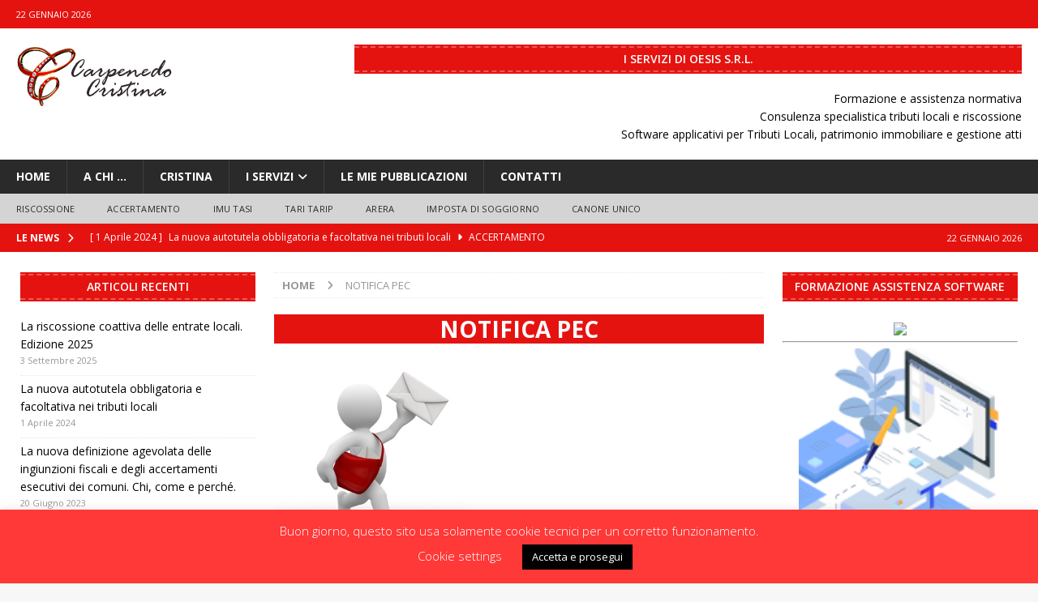

--- FILE ---
content_type: text/html; charset=UTF-8
request_url: https://www.carpenedocristina.com/tag/notifica-pec/
body_size: 27293
content:
<!DOCTYPE html>
<html class="no-js mh-two-sb" lang="it-IT">
<head>
<meta charset="UTF-8">
<meta name="viewport" content="width=device-width, initial-scale=1.0">
<link rel="profile" href="http://gmpg.org/xfn/11" />
<title>NOTIFICA PEC &#8211; Carpenedo Cristina</title>
<meta name='robots' content='max-image-preview:large' />
	<style>img:is([sizes="auto" i], [sizes^="auto," i]) { contain-intrinsic-size: 3000px 1500px }</style>
	<link rel='dns-prefetch' href='//fonts.googleapis.com' />
<link rel='dns-prefetch' href='//use.fontawesome.com' />
<link rel="alternate" type="application/rss+xml" title="Carpenedo Cristina &raquo; Feed" href="https://www.carpenedocristina.com/feed/" />
<link rel="alternate" type="application/rss+xml" title="Carpenedo Cristina &raquo; Feed dei commenti" href="https://www.carpenedocristina.com/comments/feed/" />
<link rel="alternate" type="text/calendar" title="Carpenedo Cristina &raquo; iCal Feed" href="https://www.carpenedocristina.com/events/?ical=1" />
<link rel="alternate" type="application/rss+xml" title="Carpenedo Cristina &raquo; NOTIFICA PEC Feed del tag" href="https://www.carpenedocristina.com/tag/notifica-pec/feed/" />
<script type="text/javascript">
/* <![CDATA[ */
window._wpemojiSettings = {"baseUrl":"https:\/\/s.w.org\/images\/core\/emoji\/16.0.1\/72x72\/","ext":".png","svgUrl":"https:\/\/s.w.org\/images\/core\/emoji\/16.0.1\/svg\/","svgExt":".svg","source":{"concatemoji":"https:\/\/www.carpenedocristina.com\/wp-includes\/js\/wp-emoji-release.min.js?ver=6.8.3"}};
/*! This file is auto-generated */
!function(s,n){var o,i,e;function c(e){try{var t={supportTests:e,timestamp:(new Date).valueOf()};sessionStorage.setItem(o,JSON.stringify(t))}catch(e){}}function p(e,t,n){e.clearRect(0,0,e.canvas.width,e.canvas.height),e.fillText(t,0,0);var t=new Uint32Array(e.getImageData(0,0,e.canvas.width,e.canvas.height).data),a=(e.clearRect(0,0,e.canvas.width,e.canvas.height),e.fillText(n,0,0),new Uint32Array(e.getImageData(0,0,e.canvas.width,e.canvas.height).data));return t.every(function(e,t){return e===a[t]})}function u(e,t){e.clearRect(0,0,e.canvas.width,e.canvas.height),e.fillText(t,0,0);for(var n=e.getImageData(16,16,1,1),a=0;a<n.data.length;a++)if(0!==n.data[a])return!1;return!0}function f(e,t,n,a){switch(t){case"flag":return n(e,"\ud83c\udff3\ufe0f\u200d\u26a7\ufe0f","\ud83c\udff3\ufe0f\u200b\u26a7\ufe0f")?!1:!n(e,"\ud83c\udde8\ud83c\uddf6","\ud83c\udde8\u200b\ud83c\uddf6")&&!n(e,"\ud83c\udff4\udb40\udc67\udb40\udc62\udb40\udc65\udb40\udc6e\udb40\udc67\udb40\udc7f","\ud83c\udff4\u200b\udb40\udc67\u200b\udb40\udc62\u200b\udb40\udc65\u200b\udb40\udc6e\u200b\udb40\udc67\u200b\udb40\udc7f");case"emoji":return!a(e,"\ud83e\udedf")}return!1}function g(e,t,n,a){var r="undefined"!=typeof WorkerGlobalScope&&self instanceof WorkerGlobalScope?new OffscreenCanvas(300,150):s.createElement("canvas"),o=r.getContext("2d",{willReadFrequently:!0}),i=(o.textBaseline="top",o.font="600 32px Arial",{});return e.forEach(function(e){i[e]=t(o,e,n,a)}),i}function t(e){var t=s.createElement("script");t.src=e,t.defer=!0,s.head.appendChild(t)}"undefined"!=typeof Promise&&(o="wpEmojiSettingsSupports",i=["flag","emoji"],n.supports={everything:!0,everythingExceptFlag:!0},e=new Promise(function(e){s.addEventListener("DOMContentLoaded",e,{once:!0})}),new Promise(function(t){var n=function(){try{var e=JSON.parse(sessionStorage.getItem(o));if("object"==typeof e&&"number"==typeof e.timestamp&&(new Date).valueOf()<e.timestamp+604800&&"object"==typeof e.supportTests)return e.supportTests}catch(e){}return null}();if(!n){if("undefined"!=typeof Worker&&"undefined"!=typeof OffscreenCanvas&&"undefined"!=typeof URL&&URL.createObjectURL&&"undefined"!=typeof Blob)try{var e="postMessage("+g.toString()+"("+[JSON.stringify(i),f.toString(),p.toString(),u.toString()].join(",")+"));",a=new Blob([e],{type:"text/javascript"}),r=new Worker(URL.createObjectURL(a),{name:"wpTestEmojiSupports"});return void(r.onmessage=function(e){c(n=e.data),r.terminate(),t(n)})}catch(e){}c(n=g(i,f,p,u))}t(n)}).then(function(e){for(var t in e)n.supports[t]=e[t],n.supports.everything=n.supports.everything&&n.supports[t],"flag"!==t&&(n.supports.everythingExceptFlag=n.supports.everythingExceptFlag&&n.supports[t]);n.supports.everythingExceptFlag=n.supports.everythingExceptFlag&&!n.supports.flag,n.DOMReady=!1,n.readyCallback=function(){n.DOMReady=!0}}).then(function(){return e}).then(function(){var e;n.supports.everything||(n.readyCallback(),(e=n.source||{}).concatemoji?t(e.concatemoji):e.wpemoji&&e.twemoji&&(t(e.twemoji),t(e.wpemoji)))}))}((window,document),window._wpemojiSettings);
/* ]]> */
</script>
<style id='wp-emoji-styles-inline-css' type='text/css'>

	img.wp-smiley, img.emoji {
		display: inline !important;
		border: none !important;
		box-shadow: none !important;
		height: 1em !important;
		width: 1em !important;
		margin: 0 0.07em !important;
		vertical-align: -0.1em !important;
		background: none !important;
		padding: 0 !important;
	}
</style>
<link rel='stylesheet' id='wp-block-library-css' href='https://www.carpenedocristina.com/wp-includes/css/dist/block-library/style.min.css?ver=6.8.3' type='text/css' media='all' />
<style id='classic-theme-styles-inline-css' type='text/css'>
/*! This file is auto-generated */
.wp-block-button__link{color:#fff;background-color:#32373c;border-radius:9999px;box-shadow:none;text-decoration:none;padding:calc(.667em + 2px) calc(1.333em + 2px);font-size:1.125em}.wp-block-file__button{background:#32373c;color:#fff;text-decoration:none}
</style>
<style id='global-styles-inline-css' type='text/css'>
:root{--wp--preset--aspect-ratio--square: 1;--wp--preset--aspect-ratio--4-3: 4/3;--wp--preset--aspect-ratio--3-4: 3/4;--wp--preset--aspect-ratio--3-2: 3/2;--wp--preset--aspect-ratio--2-3: 2/3;--wp--preset--aspect-ratio--16-9: 16/9;--wp--preset--aspect-ratio--9-16: 9/16;--wp--preset--color--black: #000000;--wp--preset--color--cyan-bluish-gray: #abb8c3;--wp--preset--color--white: #ffffff;--wp--preset--color--pale-pink: #f78da7;--wp--preset--color--vivid-red: #cf2e2e;--wp--preset--color--luminous-vivid-orange: #ff6900;--wp--preset--color--luminous-vivid-amber: #fcb900;--wp--preset--color--light-green-cyan: #7bdcb5;--wp--preset--color--vivid-green-cyan: #00d084;--wp--preset--color--pale-cyan-blue: #8ed1fc;--wp--preset--color--vivid-cyan-blue: #0693e3;--wp--preset--color--vivid-purple: #9b51e0;--wp--preset--gradient--vivid-cyan-blue-to-vivid-purple: linear-gradient(135deg,rgba(6,147,227,1) 0%,rgb(155,81,224) 100%);--wp--preset--gradient--light-green-cyan-to-vivid-green-cyan: linear-gradient(135deg,rgb(122,220,180) 0%,rgb(0,208,130) 100%);--wp--preset--gradient--luminous-vivid-amber-to-luminous-vivid-orange: linear-gradient(135deg,rgba(252,185,0,1) 0%,rgba(255,105,0,1) 100%);--wp--preset--gradient--luminous-vivid-orange-to-vivid-red: linear-gradient(135deg,rgba(255,105,0,1) 0%,rgb(207,46,46) 100%);--wp--preset--gradient--very-light-gray-to-cyan-bluish-gray: linear-gradient(135deg,rgb(238,238,238) 0%,rgb(169,184,195) 100%);--wp--preset--gradient--cool-to-warm-spectrum: linear-gradient(135deg,rgb(74,234,220) 0%,rgb(151,120,209) 20%,rgb(207,42,186) 40%,rgb(238,44,130) 60%,rgb(251,105,98) 80%,rgb(254,248,76) 100%);--wp--preset--gradient--blush-light-purple: linear-gradient(135deg,rgb(255,206,236) 0%,rgb(152,150,240) 100%);--wp--preset--gradient--blush-bordeaux: linear-gradient(135deg,rgb(254,205,165) 0%,rgb(254,45,45) 50%,rgb(107,0,62) 100%);--wp--preset--gradient--luminous-dusk: linear-gradient(135deg,rgb(255,203,112) 0%,rgb(199,81,192) 50%,rgb(65,88,208) 100%);--wp--preset--gradient--pale-ocean: linear-gradient(135deg,rgb(255,245,203) 0%,rgb(182,227,212) 50%,rgb(51,167,181) 100%);--wp--preset--gradient--electric-grass: linear-gradient(135deg,rgb(202,248,128) 0%,rgb(113,206,126) 100%);--wp--preset--gradient--midnight: linear-gradient(135deg,rgb(2,3,129) 0%,rgb(40,116,252) 100%);--wp--preset--font-size--small: 13px;--wp--preset--font-size--medium: 20px;--wp--preset--font-size--large: 36px;--wp--preset--font-size--x-large: 42px;--wp--preset--spacing--20: 0.44rem;--wp--preset--spacing--30: 0.67rem;--wp--preset--spacing--40: 1rem;--wp--preset--spacing--50: 1.5rem;--wp--preset--spacing--60: 2.25rem;--wp--preset--spacing--70: 3.38rem;--wp--preset--spacing--80: 5.06rem;--wp--preset--shadow--natural: 6px 6px 9px rgba(0, 0, 0, 0.2);--wp--preset--shadow--deep: 12px 12px 50px rgba(0, 0, 0, 0.4);--wp--preset--shadow--sharp: 6px 6px 0px rgba(0, 0, 0, 0.2);--wp--preset--shadow--outlined: 6px 6px 0px -3px rgba(255, 255, 255, 1), 6px 6px rgba(0, 0, 0, 1);--wp--preset--shadow--crisp: 6px 6px 0px rgba(0, 0, 0, 1);}:where(.is-layout-flex){gap: 0.5em;}:where(.is-layout-grid){gap: 0.5em;}body .is-layout-flex{display: flex;}.is-layout-flex{flex-wrap: wrap;align-items: center;}.is-layout-flex > :is(*, div){margin: 0;}body .is-layout-grid{display: grid;}.is-layout-grid > :is(*, div){margin: 0;}:where(.wp-block-columns.is-layout-flex){gap: 2em;}:where(.wp-block-columns.is-layout-grid){gap: 2em;}:where(.wp-block-post-template.is-layout-flex){gap: 1.25em;}:where(.wp-block-post-template.is-layout-grid){gap: 1.25em;}.has-black-color{color: var(--wp--preset--color--black) !important;}.has-cyan-bluish-gray-color{color: var(--wp--preset--color--cyan-bluish-gray) !important;}.has-white-color{color: var(--wp--preset--color--white) !important;}.has-pale-pink-color{color: var(--wp--preset--color--pale-pink) !important;}.has-vivid-red-color{color: var(--wp--preset--color--vivid-red) !important;}.has-luminous-vivid-orange-color{color: var(--wp--preset--color--luminous-vivid-orange) !important;}.has-luminous-vivid-amber-color{color: var(--wp--preset--color--luminous-vivid-amber) !important;}.has-light-green-cyan-color{color: var(--wp--preset--color--light-green-cyan) !important;}.has-vivid-green-cyan-color{color: var(--wp--preset--color--vivid-green-cyan) !important;}.has-pale-cyan-blue-color{color: var(--wp--preset--color--pale-cyan-blue) !important;}.has-vivid-cyan-blue-color{color: var(--wp--preset--color--vivid-cyan-blue) !important;}.has-vivid-purple-color{color: var(--wp--preset--color--vivid-purple) !important;}.has-black-background-color{background-color: var(--wp--preset--color--black) !important;}.has-cyan-bluish-gray-background-color{background-color: var(--wp--preset--color--cyan-bluish-gray) !important;}.has-white-background-color{background-color: var(--wp--preset--color--white) !important;}.has-pale-pink-background-color{background-color: var(--wp--preset--color--pale-pink) !important;}.has-vivid-red-background-color{background-color: var(--wp--preset--color--vivid-red) !important;}.has-luminous-vivid-orange-background-color{background-color: var(--wp--preset--color--luminous-vivid-orange) !important;}.has-luminous-vivid-amber-background-color{background-color: var(--wp--preset--color--luminous-vivid-amber) !important;}.has-light-green-cyan-background-color{background-color: var(--wp--preset--color--light-green-cyan) !important;}.has-vivid-green-cyan-background-color{background-color: var(--wp--preset--color--vivid-green-cyan) !important;}.has-pale-cyan-blue-background-color{background-color: var(--wp--preset--color--pale-cyan-blue) !important;}.has-vivid-cyan-blue-background-color{background-color: var(--wp--preset--color--vivid-cyan-blue) !important;}.has-vivid-purple-background-color{background-color: var(--wp--preset--color--vivid-purple) !important;}.has-black-border-color{border-color: var(--wp--preset--color--black) !important;}.has-cyan-bluish-gray-border-color{border-color: var(--wp--preset--color--cyan-bluish-gray) !important;}.has-white-border-color{border-color: var(--wp--preset--color--white) !important;}.has-pale-pink-border-color{border-color: var(--wp--preset--color--pale-pink) !important;}.has-vivid-red-border-color{border-color: var(--wp--preset--color--vivid-red) !important;}.has-luminous-vivid-orange-border-color{border-color: var(--wp--preset--color--luminous-vivid-orange) !important;}.has-luminous-vivid-amber-border-color{border-color: var(--wp--preset--color--luminous-vivid-amber) !important;}.has-light-green-cyan-border-color{border-color: var(--wp--preset--color--light-green-cyan) !important;}.has-vivid-green-cyan-border-color{border-color: var(--wp--preset--color--vivid-green-cyan) !important;}.has-pale-cyan-blue-border-color{border-color: var(--wp--preset--color--pale-cyan-blue) !important;}.has-vivid-cyan-blue-border-color{border-color: var(--wp--preset--color--vivid-cyan-blue) !important;}.has-vivid-purple-border-color{border-color: var(--wp--preset--color--vivid-purple) !important;}.has-vivid-cyan-blue-to-vivid-purple-gradient-background{background: var(--wp--preset--gradient--vivid-cyan-blue-to-vivid-purple) !important;}.has-light-green-cyan-to-vivid-green-cyan-gradient-background{background: var(--wp--preset--gradient--light-green-cyan-to-vivid-green-cyan) !important;}.has-luminous-vivid-amber-to-luminous-vivid-orange-gradient-background{background: var(--wp--preset--gradient--luminous-vivid-amber-to-luminous-vivid-orange) !important;}.has-luminous-vivid-orange-to-vivid-red-gradient-background{background: var(--wp--preset--gradient--luminous-vivid-orange-to-vivid-red) !important;}.has-very-light-gray-to-cyan-bluish-gray-gradient-background{background: var(--wp--preset--gradient--very-light-gray-to-cyan-bluish-gray) !important;}.has-cool-to-warm-spectrum-gradient-background{background: var(--wp--preset--gradient--cool-to-warm-spectrum) !important;}.has-blush-light-purple-gradient-background{background: var(--wp--preset--gradient--blush-light-purple) !important;}.has-blush-bordeaux-gradient-background{background: var(--wp--preset--gradient--blush-bordeaux) !important;}.has-luminous-dusk-gradient-background{background: var(--wp--preset--gradient--luminous-dusk) !important;}.has-pale-ocean-gradient-background{background: var(--wp--preset--gradient--pale-ocean) !important;}.has-electric-grass-gradient-background{background: var(--wp--preset--gradient--electric-grass) !important;}.has-midnight-gradient-background{background: var(--wp--preset--gradient--midnight) !important;}.has-small-font-size{font-size: var(--wp--preset--font-size--small) !important;}.has-medium-font-size{font-size: var(--wp--preset--font-size--medium) !important;}.has-large-font-size{font-size: var(--wp--preset--font-size--large) !important;}.has-x-large-font-size{font-size: var(--wp--preset--font-size--x-large) !important;}
:where(.wp-block-post-template.is-layout-flex){gap: 1.25em;}:where(.wp-block-post-template.is-layout-grid){gap: 1.25em;}
:where(.wp-block-columns.is-layout-flex){gap: 2em;}:where(.wp-block-columns.is-layout-grid){gap: 2em;}
:root :where(.wp-block-pullquote){font-size: 1.5em;line-height: 1.6;}
</style>
<link rel='stylesheet' id='cookie-law-info-css' href='https://www.carpenedocristina.com/wp-content/plugins/cookie-law-info/legacy/public/css/cookie-law-info-public.css?ver=3.3.9.1' type='text/css' media='all' />
<link rel='stylesheet' id='cookie-law-info-gdpr-css' href='https://www.carpenedocristina.com/wp-content/plugins/cookie-law-info/legacy/public/css/cookie-law-info-gdpr.css?ver=3.3.9.1' type='text/css' media='all' />
<link rel='stylesheet' id='mbdb-styles-css' href='https://www.carpenedocristina.com/wp-content/plugins/mooberry-book-manager/css/styles.css?ver=241227-114045' type='text/css' media='all' />
<link rel='stylesheet' id='mbdb-book-grid-styles-css' href='https://www.carpenedocristina.com/wp-content/plugins/mooberry-book-manager/css/book-grid.css?ver=241227-114045' type='text/css' media='all' />
<link rel='stylesheet' id='mbdb-retailer-buttons-styles-css' href='https://www.carpenedocristina.com/wp-content/plugins/mooberry-book-manager/css/retailer-buttons.css?ver=241227-114045' type='text/css' media='all' />
<link rel='stylesheet' id='ppress-frontend-css' href='https://www.carpenedocristina.com/wp-content/plugins/wp-user-avatar/assets/css/frontend.min.css?ver=4.16.8' type='text/css' media='all' />
<link rel='stylesheet' id='ppress-flatpickr-css' href='https://www.carpenedocristina.com/wp-content/plugins/wp-user-avatar/assets/flatpickr/flatpickr.min.css?ver=4.16.8' type='text/css' media='all' />
<link rel='stylesheet' id='ppress-select2-css' href='https://www.carpenedocristina.com/wp-content/plugins/wp-user-avatar/assets/select2/select2.min.css?ver=6.8.3' type='text/css' media='all' />
<link rel='stylesheet' id='mh-magazine-css' href='https://www.carpenedocristina.com/wp-content/themes/mh-magazine/style.css?ver=3.9.0' type='text/css' media='all' />
<link rel='stylesheet' id='mh-font-awesome-css' href='https://www.carpenedocristina.com/wp-content/themes/mh-magazine/includes/font-awesome.min.css' type='text/css' media='all' />
<link rel='stylesheet' id='mh-google-fonts-css' href='https://fonts.googleapis.com/css?family=Open+Sans:300,400,400italic,600,700' type='text/css' media='all' />
<link rel='stylesheet' id='uacf7-frontend-style-css' href='https://www.carpenedocristina.com/wp-content/plugins/ultimate-addons-for-contact-form-7/assets/css/uacf7-frontend.css?ver=6.8.3' type='text/css' media='all' />
<link rel='stylesheet' id='uacf7-form-style-css' href='https://www.carpenedocristina.com/wp-content/plugins/ultimate-addons-for-contact-form-7/assets/css/form-style.css?ver=6.8.3' type='text/css' media='all' />
<link rel='stylesheet' id='ayecode-ui-css' href='https://www.carpenedocristina.com/wp-content/plugins/userswp/vendor/ayecode/wp-ayecode-ui/assets-v5/css/ayecode-ui-compatibility.css?ver=0.2.41' type='text/css' media='all' />
<style id='ayecode-ui-inline-css' type='text/css'>
body.modal-open #wpadminbar{z-index:999}.embed-responsive-16by9 .fluid-width-video-wrapper{padding:0!important;position:initial}
</style>
<link rel='stylesheet' id='font-awesome-css' href='https://use.fontawesome.com/releases/v6.7.2/css/all.css?wpfas=true' type='text/css' media='all' />
<script type="text/javascript" src="https://www.carpenedocristina.com/wp-includes/js/jquery/jquery.min.js?ver=3.7.1" id="jquery-core-js"></script>
<script type="text/javascript" src="https://www.carpenedocristina.com/wp-includes/js/jquery/jquery-migrate.min.js?ver=3.4.1" id="jquery-migrate-js"></script>
<script type="text/javascript" src="https://www.carpenedocristina.com/wp-content/plugins/userswp/vendor/ayecode/wp-ayecode-ui/assets/js/select2.min.js?ver=4.0.11" id="select2-js"></script>
<script type="text/javascript" src="https://www.carpenedocristina.com/wp-content/plugins/userswp/vendor/ayecode/wp-ayecode-ui/assets-v5/js/bootstrap.bundle.min.js?ver=0.2.41" id="bootstrap-js-bundle-js"></script>
<script type="text/javascript" id="bootstrap-js-bundle-js-after">
/* <![CDATA[ */
function aui_init_greedy_nav(){jQuery('nav.greedy').each(function(i,obj){if(jQuery(this).hasClass("being-greedy")){return true}jQuery(this).addClass('navbar-expand');jQuery(this).off('shown.bs.tab').on('shown.bs.tab',function(e){if(jQuery(e.target).closest('.dropdown-menu').hasClass('greedy-links')){jQuery(e.target).closest('.greedy').find('.greedy-btn.dropdown').attr('aria-expanded','false');jQuery(e.target).closest('.greedy-links').removeClass('show').addClass('d-none')}});jQuery(document).off('mousemove','.greedy-btn').on('mousemove','.greedy-btn',function(e){jQuery('.dropdown-menu.greedy-links').removeClass('d-none')});var $vlinks='';var $dDownClass='';var ddItemClass='greedy-nav-item';if(jQuery(this).find('.navbar-nav').length){if(jQuery(this).find('.navbar-nav').hasClass("being-greedy")){return true}$vlinks=jQuery(this).find('.navbar-nav').addClass("being-greedy w-100").removeClass('overflow-hidden')}else if(jQuery(this).find('.nav').length){if(jQuery(this).find('.nav').hasClass("being-greedy")){return true}$vlinks=jQuery(this).find('.nav').addClass("being-greedy w-100").removeClass('overflow-hidden');$dDownClass=' mt-0 p-0 zi-5 ';ddItemClass+=' mt-0 me-0'}else{return false}jQuery($vlinks).append('<li class="nav-item list-unstyled ml-auto greedy-btn d-none dropdown"><button data-bs-toggle="collapse" class="nav-link greedy-nav-link" role="button"><i class="fas fa-ellipsis-h"></i> <span class="greedy-count badge bg-dark rounded-pill"></span></button><ul class="greedy-links dropdown-menu dropdown-menu-end '+$dDownClass+'"></ul></li>');var $hlinks=jQuery(this).find('.greedy-links');var $btn=jQuery(this).find('.greedy-btn');var numOfItems=0;var totalSpace=0;var closingTime=1000;var breakWidths=[];$vlinks.children().outerWidth(function(i,w){totalSpace+=w;numOfItems+=1;breakWidths.push(totalSpace)});var availableSpace,numOfVisibleItems,requiredSpace,buttonSpace,timer;function check(){buttonSpace=$btn.width();availableSpace=$vlinks.width()-10;numOfVisibleItems=$vlinks.children().length;requiredSpace=breakWidths[numOfVisibleItems-1];if(numOfVisibleItems>1&&requiredSpace>availableSpace){var $li=$vlinks.children().last().prev();$li.removeClass('nav-item').addClass(ddItemClass);if(!jQuery($hlinks).children().length){$li.find('.nav-link').addClass('w-100 dropdown-item rounded-0 rounded-bottom')}else{jQuery($hlinks).find('.nav-link').removeClass('rounded-top');$li.find('.nav-link').addClass('w-100 dropdown-item rounded-0 rounded-top')}$li.prependTo($hlinks);numOfVisibleItems-=1;check()}else if(availableSpace>breakWidths[numOfVisibleItems]){$hlinks.children().first().insertBefore($btn);numOfVisibleItems+=1;check()}jQuery($btn).find(".greedy-count").html(numOfItems-numOfVisibleItems);if(numOfVisibleItems===numOfItems){$btn.addClass('d-none')}else $btn.removeClass('d-none')}jQuery(window).on("resize",function(){check()});check()})}function aui_select2_locale(){var aui_select2_params={"i18n_select_state_text":"Select an option\u2026","i18n_no_matches":"No matches found","i18n_ajax_error":"Loading failed","i18n_input_too_short_1":"Please enter 1 or more characters","i18n_input_too_short_n":"Please enter %item% or more characters","i18n_input_too_long_1":"Please delete 1 character","i18n_input_too_long_n":"Please delete %item% characters","i18n_selection_too_long_1":"You can only select 1 item","i18n_selection_too_long_n":"You can only select %item% items","i18n_load_more":"Loading more results\u2026","i18n_searching":"Searching\u2026"};return{theme:"bootstrap-5",width:jQuery(this).data('width')?jQuery(this).data('width'):jQuery(this).hasClass('w-100')?'100%':'style',placeholder:jQuery(this).data('placeholder'),language:{errorLoading:function(){return aui_select2_params.i18n_searching},inputTooLong:function(args){var overChars=args.input.length-args.maximum;if(1===overChars){return aui_select2_params.i18n_input_too_long_1}return aui_select2_params.i18n_input_too_long_n.replace('%item%',overChars)},inputTooShort:function(args){var remainingChars=args.minimum-args.input.length;if(1===remainingChars){return aui_select2_params.i18n_input_too_short_1}return aui_select2_params.i18n_input_too_short_n.replace('%item%',remainingChars)},loadingMore:function(){return aui_select2_params.i18n_load_more},maximumSelected:function(args){if(args.maximum===1){return aui_select2_params.i18n_selection_too_long_1}return aui_select2_params.i18n_selection_too_long_n.replace('%item%',args.maximum)},noResults:function(){return aui_select2_params.i18n_no_matches},searching:function(){return aui_select2_params.i18n_searching}}}}function aui_init_select2(){var select2_args=jQuery.extend({},aui_select2_locale());jQuery("select.aui-select2").each(function(){if(!jQuery(this).hasClass("select2-hidden-accessible")){jQuery(this).select2(select2_args)}})}function aui_time_ago(selector){var aui_timeago_params={"prefix_ago":"","suffix_ago":" ago","prefix_after":"after ","suffix_after":"","seconds":"less than a minute","minute":"about a minute","minutes":"%d minutes","hour":"about an hour","hours":"about %d hours","day":"a day","days":"%d days","month":"about a month","months":"%d months","year":"about a year","years":"%d years"};var templates={prefix:aui_timeago_params.prefix_ago,suffix:aui_timeago_params.suffix_ago,seconds:aui_timeago_params.seconds,minute:aui_timeago_params.minute,minutes:aui_timeago_params.minutes,hour:aui_timeago_params.hour,hours:aui_timeago_params.hours,day:aui_timeago_params.day,days:aui_timeago_params.days,month:aui_timeago_params.month,months:aui_timeago_params.months,year:aui_timeago_params.year,years:aui_timeago_params.years};var template=function(t,n){return templates[t]&&templates[t].replace(/%d/i,Math.abs(Math.round(n)))};var timer=function(time){if(!time)return;time=time.replace(/\.\d+/,"");time=time.replace(/-/,"/").replace(/-/,"/");time=time.replace(/T/," ").replace(/Z/," UTC");time=time.replace(/([\+\-]\d\d)\:?(\d\d)/," $1$2");time=new Date(time*1000||time);var now=new Date();var seconds=((now.getTime()-time)*.001)>>0;var minutes=seconds/60;var hours=minutes/60;var days=hours/24;var years=days/365;return templates.prefix+(seconds<45&&template('seconds',seconds)||seconds<90&&template('minute',1)||minutes<45&&template('minutes',minutes)||minutes<90&&template('hour',1)||hours<24&&template('hours',hours)||hours<42&&template('day',1)||days<30&&template('days',days)||days<45&&template('month',1)||days<365&&template('months',days/30)||years<1.5&&template('year',1)||template('years',years))+templates.suffix};var elements=document.getElementsByClassName(selector);if(selector&&elements&&elements.length){for(var i in elements){var $el=elements[i];if(typeof $el==='object'){$el.innerHTML='<i class="far fa-clock"></i> '+timer($el.getAttribute('title')||$el.getAttribute('datetime'))}}}setTimeout(function(){aui_time_ago(selector)},60000)}function aui_init_tooltips(){jQuery('[data-bs-toggle="tooltip"]').tooltip();jQuery('[data-bs-toggle="popover"]').popover();jQuery('[data-bs-toggle="popover-html"]').popover({html:true,sanitize:false});jQuery('[data-bs-toggle="popover"],[data-bs-toggle="popover-html"]').on('inserted.bs.popover',function(){jQuery('body > .popover').wrapAll("<div class='bsui' />")})}$aui_doing_init_flatpickr=false;function aui_init_flatpickr(){if(typeof jQuery.fn.flatpickr==="function"&&!$aui_doing_init_flatpickr){$aui_doing_init_flatpickr=true;try{flatpickr.localize({weekdays:{shorthand:['Sun','Mon','Tue','Wed','Thu','Fri','Sat'],longhand:['Sun','Mon','Tue','Wed','Thu','Fri','Sat'],},months:{shorthand:['Jan','Feb','Mar','Apr','May','Jun','Jul','Aug','Sep','Oct','Nov','Dec'],longhand:['January','February','March','April','May','June','July','August','September','October','November','December'],},daysInMonth:[31,28,31,30,31,30,31,31,30,31,30,31],firstDayOfWeek:1,ordinal:function(nth){var s=nth%100;if(s>3&&s<21)return"th";switch(s%10){case 1:return"st";case 2:return"nd";case 3:return"rd";default:return"th"}},rangeSeparator:' to ',weekAbbreviation:'Wk',scrollTitle:'Scroll to increment',toggleTitle:'Click to toggle',amPM:['AM','PM'],yearAriaLabel:'Year',hourAriaLabel:'Hour',minuteAriaLabel:'Minute',time_24hr:false})}catch(err){console.log(err.message)}jQuery('input[data-aui-init="flatpickr"]:not(.flatpickr-input)').flatpickr()}$aui_doing_init_flatpickr=false}$aui_doing_init_iconpicker=false;function aui_init_iconpicker(){if(typeof jQuery.fn.iconpicker==="function"&&!$aui_doing_init_iconpicker){$aui_doing_init_iconpicker=true;jQuery('input[data-aui-init="iconpicker"]:not(.iconpicker-input)').iconpicker()}$aui_doing_init_iconpicker=false}function aui_modal_iframe($title,$url,$footer,$dismissible,$class,$dialog_class,$body_class,responsive){if(!$body_class){$body_class='p-0'}var wClass='text-center position-absolute w-100 text-dark overlay overlay-white p-0 m-0 d-flex justify-content-center align-items-center';var wStyle='';var sStyle='';var $body="",sClass="w-100 p-0 m-0";if(responsive){$body+='<div class="embed-responsive embed-responsive-16by9 ratio ratio-16x9">';wClass+=' h-100';sClass+=' embed-responsive-item'}else{wClass+=' vh-100';sClass+=' vh-100';wStyle+=' height: 90vh !important;';sStyle+=' height: 90vh !important;'}$body+='<div class="ac-preview-loading '+wClass+'" style="left:0;top:0;'+wStyle+'"><div class="spinner-border" role="status"></div></div>';$body+='<iframe id="embedModal-iframe" class="'+sClass+'" style="'+sStyle+'" src="" width="100%" height="100%" frameborder="0" allowtransparency="true"></iframe>';if(responsive){$body+='</div>'}$m=aui_modal($title,$body,$footer,$dismissible,$class,$dialog_class,$body_class);const auiModal=document.getElementById('aui-modal');auiModal.addEventListener('shown.bs.modal',function(e){iFrame=jQuery('#embedModal-iframe');jQuery('.ac-preview-loading').removeClass('d-none').addClass('d-flex');iFrame.attr({src:$url});iFrame.load(function(){jQuery('.ac-preview-loading').removeClass('d-flex').addClass('d-none')})});return $m}function aui_modal($title,$body,$footer,$dismissible,$class,$dialog_class,$body_class){if(!$class){$class=''}if(!$dialog_class){$dialog_class=''}if(!$body){$body='<div class="text-center"><div class="spinner-border" role="status"></div></div>'}jQuery('.aui-modal').remove();jQuery('.modal-backdrop').remove();jQuery('body').css({overflow:'','padding-right':''});var $modal='';$modal+='<div id="aui-modal" class="modal aui-modal fade shadow bsui '+$class+'" tabindex="-1">'+'<div class="modal-dialog modal-dialog-centered '+$dialog_class+'">'+'<div class="modal-content border-0 shadow">';if($title){$modal+='<div class="modal-header">'+'<h5 class="modal-title">'+$title+'</h5>';if($dismissible){$modal+='<button type="button" class="btn-close" data-bs-dismiss="modal" aria-label="Close">'+'</button>'}$modal+='</div>'}$modal+='<div class="modal-body '+$body_class+'">'+$body+'</div>';if($footer){$modal+='<div class="modal-footer">'+$footer+'</div>'}$modal+='</div>'+'</div>'+'</div>';jQuery('body').append($modal);const ayeModal=new bootstrap.Modal('.aui-modal',{});ayeModal.show()}function aui_conditional_fields(form){jQuery(form).find(".aui-conditional-field").each(function(){var $element_require=jQuery(this).data('element-require');if($element_require){$element_require=$element_require.replace("&#039;","'");$element_require=$element_require.replace("&quot;",'"');if(aui_check_form_condition($element_require,form)){jQuery(this).removeClass('d-none')}else{jQuery(this).addClass('d-none')}}})}function aui_check_form_condition(condition,form){if(form){condition=condition.replace(/\(form\)/g,"('"+form+"')")}return new Function("return "+condition+";")()}jQuery.fn.aui_isOnScreen=function(){var win=jQuery(window);var viewport={top:win.scrollTop(),left:win.scrollLeft()};viewport.right=viewport.left+win.width();viewport.bottom=viewport.top+win.height();var bounds=this.offset();bounds.right=bounds.left+this.outerWidth();bounds.bottom=bounds.top+this.outerHeight();return(!(viewport.right<bounds.left||viewport.left>bounds.right||viewport.bottom<bounds.top||viewport.top>bounds.bottom))};function aui_carousel_maybe_show_multiple_items($carousel){var $items={};var $item_count=0;if(!jQuery($carousel).find('.carousel-inner-original').length){jQuery($carousel).append('<div class="carousel-inner-original d-none">'+jQuery($carousel).find('.carousel-inner').html().replaceAll('carousel-item','not-carousel-item')+'</div>')}jQuery($carousel).find('.carousel-inner-original .not-carousel-item').each(function(){$items[$item_count]=jQuery(this).html();$item_count++});if(!$item_count){return}if(jQuery(window).width()<=576){if(jQuery($carousel).find('.carousel-inner').hasClass('aui-multiple-items')&&jQuery($carousel).find('.carousel-inner-original').length){jQuery($carousel).find('.carousel-inner').removeClass('aui-multiple-items').html(jQuery($carousel).find('.carousel-inner-original').html().replaceAll('not-carousel-item','carousel-item'));jQuery($carousel).find(".carousel-indicators li").removeClass("d-none")}}else{var $md_count=jQuery($carousel).data('limit_show');var $md_cols_count=jQuery($carousel).data('cols_show');var $new_items='';var $new_items_count=0;var $new_item_count=0;var $closed=true;Object.keys($items).forEach(function(key,index){if(index!=0&&Number.isInteger(index/$md_count)){$new_items+='</div></div>';$closed=true}if(index==0||Number.isInteger(index/$md_count)){$row_cols_class=$md_cols_count?' g-lg-4 g-3 row-cols-1 row-cols-lg-'+$md_cols_count:'';$active=index==0?'active':'';$new_items+='<div class="carousel-item '+$active+'"><div class="row'+$row_cols_class+' ">';$closed=false;$new_items_count++;$new_item_count=0}$new_items+='<div class="col ">'+$items[index]+'</div>';$new_item_count++});if(!$closed){if($md_count-$new_item_count>0){$placeholder_count=$md_count-$new_item_count;while($placeholder_count>0){$new_items+='<div class="col "></div>';$placeholder_count--}}$new_items+='</div></div>'}jQuery($carousel).find('.carousel-inner').addClass('aui-multiple-items').html($new_items);jQuery($carousel).find('.carousel-item.active img').each(function(){if(real_srcset=jQuery(this).attr("data-srcset")){if(!jQuery(this).attr("srcset"))jQuery(this).attr("srcset",real_srcset)}if(real_src=jQuery(this).attr("data-src")){if(!jQuery(this).attr("srcset"))jQuery(this).attr("src",real_src)}});$hide_count=$new_items_count-1;jQuery($carousel).find(".carousel-indicators li:gt("+$hide_count+")").addClass("d-none")}jQuery(window).trigger("aui_carousel_multiple")}function aui_init_carousel_multiple_items(){jQuery(window).on("resize",function(){jQuery('.carousel-multiple-items').each(function(){aui_carousel_maybe_show_multiple_items(this)})});jQuery('.carousel-multiple-items').each(function(){aui_carousel_maybe_show_multiple_items(this)})}function init_nav_sub_menus(){jQuery('.navbar-multi-sub-menus').each(function(i,obj){if(jQuery(this).hasClass("has-sub-sub-menus")){return true}jQuery(this).addClass('has-sub-sub-menus');jQuery(this).find('.dropdown-menu a.dropdown-toggle').on('click',function(e){var $el=jQuery(this);$el.toggleClass('active-dropdown');var $parent=jQuery(this).offsetParent(".dropdown-menu");if(!jQuery(this).next().hasClass('show')){jQuery(this).parents('.dropdown-menu').first().find('.show').removeClass("show")}var $subMenu=jQuery(this).next(".dropdown-menu");$subMenu.toggleClass('show');jQuery(this).parent("li").toggleClass('show');jQuery(this).parents('li.nav-item.dropdown.show').on('hidden.bs.dropdown',function(e){jQuery('.dropdown-menu .show').removeClass("show");$el.removeClass('active-dropdown')});if(!$parent.parent().hasClass('navbar-nav')){$el.next().addClass('position-relative border-top border-bottom')}return false})})}function aui_lightbox_embed($link,ele){ele.preventDefault();jQuery('.aui-carousel-modal').remove();var $modal='<div class="modal fade aui-carousel-modal bsui" id="aui-carousel-modal" tabindex="-1" role="dialog" aria-labelledby="aui-modal-title" aria-hidden="true"><div class="modal-dialog modal-dialog-centered modal-xl mw-100"><div class="modal-content bg-transparent border-0 shadow-none"><div class="modal-header"><h5 class="modal-title" id="aui-modal-title"></h5></div><div class="modal-body text-center"><i class="fas fa-circle-notch fa-spin fa-3x"></i></div></div></div></div>';jQuery('body').append($modal);const ayeModal=new bootstrap.Modal('.aui-carousel-modal',{});const myModalEl=document.getElementById('aui-carousel-modal');myModalEl.addEventListener('hidden.bs.modal',event=>{jQuery(".aui-carousel-modal iframe").attr('src','')});jQuery('.aui-carousel-modal').on('shown.bs.modal',function(e){jQuery('.aui-carousel-modal .carousel-item.active').find('iframe').each(function(){var $iframe=jQuery(this);$iframe.parent().find('.ac-preview-loading').removeClass('d-none').addClass('d-flex');if(!$iframe.attr('src')&&$iframe.data('src')){$iframe.attr('src',$iframe.data('src'))}$iframe.on('load',function(){setTimeout(function(){$iframe.parent().find('.ac-preview-loading').removeClass('d-flex').addClass('d-none')},1250)})})});$container=jQuery($link).closest('.aui-gallery');$clicked_href=jQuery($link).attr('href');$images=[];$container.find('.aui-lightbox-image, .aui-lightbox-iframe').each(function(){var a=this;var href=jQuery(a).attr('href');if(href){$images.push(href)}});if($images.length){var $carousel='<div id="aui-embed-slider-modal" class="carousel slide" >';if($images.length>1){$i=0;$carousel+='<ol class="carousel-indicators position-fixed">';$container.find('.aui-lightbox-image, .aui-lightbox-iframe').each(function(){$active=$clicked_href==jQuery(this).attr('href')?'active':'';$carousel+='<li data-bs-target="#aui-embed-slider-modal" data-bs-slide-to="'+$i+'" class="'+$active+'"></li>';$i++});$carousel+='</ol>'}$i=0;$rtl_class='justify-content-start';$carousel+='<div class="carousel-inner d-flex align-items-center '+$rtl_class+'">';$container.find('.aui-lightbox-image').each(function(){var a=this;var href=jQuery(a).attr('href');$active=$clicked_href==jQuery(this).attr('href')?'active':'';$carousel+='<div class="carousel-item '+$active+'"><div>';var css_height=window.innerWidth>window.innerHeight?'90vh':'auto';var srcset=jQuery(a).find('img').attr('srcset');var sizes='';if(srcset){var sources=srcset.split(',').map(s=>{var parts=s.trim().split(' ');return{width:parseInt(parts[1].replace('w','')),descriptor:parts[1].replace('w','px')}}).sort((a,b)=>b.width-a.width);sizes=sources.map((source,index,array)=>{if(index===0){return `${source.descriptor}`}else{return `(max-width:${source.width-1}px)${array[index-1].descriptor}`}}).reverse().join(', ')}var img=href?jQuery(a).find('img').clone().attr('src',href).attr('sizes',sizes).removeClass().addClass('mx-auto d-block w-auto rounded').css({'max-height':css_height,'max-width':'98%'}).get(0).outerHTML:jQuery(a).find('img').clone().removeClass().addClass('mx-auto d-block w-auto rounded').css({'max-height':css_height,'max-width':'98%'}).get(0).outerHTML;$carousel+=img;if(jQuery(a).parent().find('.carousel-caption').length){$carousel+=jQuery(a).parent().find('.carousel-caption').clone().removeClass('sr-only visually-hidden').get(0).outerHTML}else if(jQuery(a).parent().find('.figure-caption').length){$carousel+=jQuery(a).parent().find('.figure-caption').clone().removeClass('sr-only visually-hidden').addClass('carousel-caption').get(0).outerHTML}$carousel+='</div></div>';$i++});$container.find('.aui-lightbox-iframe').each(function(){var a=this;var css_height=window.innerWidth>window.innerHeight?'90vh;':'auto;';var styleWidth=$images.length>1?'max-width:70%;':'';$active=$clicked_href==jQuery(this).attr('href')?'active':'';$carousel+='<div class="carousel-item '+$active+'"><div class="modal-xl mx-auto ratio ratio-16x9" style="max-height:'+css_height+styleWidth+'">';var url=jQuery(a).attr('href');var iframe='<div class="ac-preview-loading text-light d-none" style="left:0;top:0;height:'+css_height+'"><div class="spinner-border m-auto" role="status"></div></div>';iframe+='<iframe class="aui-carousel-iframe" style="height:'+css_height+'" src="" data-src="'+url+'?rel=0&amp;showinfo=0&amp;modestbranding=1&amp;autoplay=1" allow="autoplay"></iframe>';var img=iframe;$carousel+=img;$carousel+='</div></div>';$i++});$carousel+='</div>';if($images.length>1){$carousel+='<a class="carousel-control-prev" href="#aui-embed-slider-modal" role="button" data-bs-slide="prev">';$carousel+='<span class="carousel-control-prev-icon" aria-hidden="true"></span>';$carousel+=' <a class="carousel-control-next" href="#aui-embed-slider-modal" role="button" data-bs-slide="next">';$carousel+='<span class="carousel-control-next-icon" aria-hidden="true"></span>';$carousel+='</a>'}$carousel+='</div>';var $close='<button type="button" class="btn-close btn-close-white text-end position-fixed" style="right: 20px;top: 10px; z-index: 1055;" data-bs-dismiss="modal" aria-label="Close"></button>';jQuery('.aui-carousel-modal .modal-content').html($carousel).prepend($close);ayeModal.show();try{if('ontouchstart'in document.documentElement||navigator.maxTouchPoints>0){let _bsC=new bootstrap.Carousel('#aui-embed-slider-modal')}}catch(err){}}}function aui_init_lightbox_embed(){jQuery('.aui-lightbox-image, .aui-lightbox-iframe').off('click').on("click",function(ele){aui_lightbox_embed(this,ele)})}function aui_init_modal_iframe(){jQuery('.aui-has-embed, [data-aui-embed="iframe"]').each(function(e){if(!jQuery(this).hasClass('aui-modal-iframed')&&jQuery(this).data('embed-url')){jQuery(this).addClass('aui-modal-iframed');jQuery(this).on("click",function(e1){aui_modal_iframe('',jQuery(this).data('embed-url'),'',true,'','modal-lg','aui-modal-iframe p-0',true);return false})}})}$aui_doing_toast=false;function aui_toast($id,$type,$title,$title_small,$body,$time,$can_close){if($aui_doing_toast){setTimeout(function(){aui_toast($id,$type,$title,$title_small,$body,$time,$can_close)},500);return}$aui_doing_toast=true;if($can_close==null){$can_close=false}if($time==''||$time==null){$time=3000}if(document.getElementById($id)){jQuery('#'+$id).toast('show');setTimeout(function(){$aui_doing_toast=false},500);return}var uniqid=Date.now();if($id){uniqid=$id}$op="";$tClass='';$thClass='';$icon="";if($type=='success'){$op="opacity:.92;";$tClass='alert bg-success w-auto';$thClass='bg-transparent border-0 text-white';$icon="<div class='h5 m-0 p-0'><i class='fas fa-check-circle me-2'></i></div>"}else if($type=='error'||$type=='danger'){$op="opacity:.92;";$tClass='alert bg-danger  w-auto';$thClass='bg-transparent border-0 text-white';$icon="<div class='h5 m-0 p-0'><i class='far fa-times-circle me-2'></i></div>"}else if($type=='info'){$op="opacity:.92;";$tClass='alert bg-info  w-auto';$thClass='bg-transparent border-0 text-white';$icon="<div class='h5 m-0 p-0'><i class='fas fa-info-circle me-2'></i></div>"}else if($type=='warning'){$op="opacity:.92;";$tClass='alert bg-warning  w-auto';$thClass='bg-transparent border-0 text-dark';$icon="<div class='h5 m-0 p-0'><i class='fas fa-exclamation-triangle me-2'></i></div>"}if(!document.getElementById("aui-toasts")){jQuery('body').append('<div class="bsui" id="aui-toasts"><div class="position-fixed aui-toast-bottom-right pr-3 pe-3 mb-1" style="z-index: 500000;right: 0;bottom: 0;'+$op+'"></div></div>')}$toast='<div id="'+uniqid+'" class="toast fade hide shadow hover-shadow '+$tClass+'" style="" role="alert" aria-live="assertive" aria-atomic="true" data-bs-delay="'+$time+'">';if($type||$title||$title_small){$toast+='<div class="toast-header '+$thClass+'">';if($icon){$toast+=$icon}if($title){$toast+='<strong class="me-auto">'+$title+'</strong>'}if($title_small){$toast+='<small>'+$title_small+'</small>'}if($can_close){$toast+='<button type="button" class="ms-2 mb-1 btn-close" data-bs-dismiss="toast" aria-label="Close"></button>'}$toast+='</div>'}if($body){$toast+='<div class="toast-body">'+$body+'</div>'}$toast+='</div>';jQuery('.aui-toast-bottom-right').prepend($toast);jQuery('#'+uniqid).toast('show');setTimeout(function(){$aui_doing_toast=false},500)}function aui_init_counters(){const animNum=(EL)=>{if(EL._isAnimated)return;EL._isAnimated=true;let end=EL.dataset.auiend;let start=EL.dataset.auistart;let duration=EL.dataset.auiduration?EL.dataset.auiduration:2000;let seperator=EL.dataset.auisep?EL.dataset.auisep:'';jQuery(EL).prop('Counter',start).animate({Counter:end},{duration:Math.abs(duration),easing:'swing',step:function(now){const text=seperator?(Math.ceil(now)).toLocaleString('en-US'):Math.ceil(now);const html=seperator?text.split(",").map(n=>`<span class="count">${n}</span>`).join(","):text;if(seperator&&seperator!=','){html.replace(',',seperator)}jQuery(this).html(html)}})};const inViewport=(entries,observer)=>{entries.forEach(entry=>{if(entry.isIntersecting)animNum(entry.target)})};jQuery("[data-auicounter]").each((i,EL)=>{const observer=new IntersectionObserver(inViewport);observer.observe(EL)})}function aui_init(){aui_init_counters();init_nav_sub_menus();aui_init_tooltips();aui_init_select2();aui_init_flatpickr();aui_init_iconpicker();aui_init_greedy_nav();aui_time_ago('timeago');aui_init_carousel_multiple_items();aui_init_lightbox_embed();aui_init_modal_iframe()}jQuery(window).on("load",function(){aui_init()});jQuery(function($){var ua=navigator.userAgent.toLowerCase();var isiOS=ua.match(/(iphone|ipod|ipad)/);if(isiOS){var pS=0;pM=parseFloat($('body').css('marginTop'));$(document).on('show.bs.modal',function(){pS=window.scrollY;$('body').css({marginTop:-pS,overflow:'hidden',position:'fixed',})}).on('hidden.bs.modal',function(){$('body').css({marginTop:pM,overflow:'visible',position:'inherit',});window.scrollTo(0,pS)})}$(document).on('slide.bs.carousel',function(el){var $_modal=$(el.relatedTarget).closest('.aui-carousel-modal:visible').length?$(el.relatedTarget).closest('.aui-carousel-modal:visible'):'';if($_modal&&$_modal.find('.carousel-item iframe.aui-carousel-iframe').length){$_modal.find('.carousel-item.active iframe.aui-carousel-iframe').each(function(){if($(this).attr('src')){$(this).data('src',$(this).attr('src'));$(this).attr('src','')}});if($(el.relatedTarget).find('iframe.aui-carousel-iframe').length){$(el.relatedTarget).find('.ac-preview-loading').removeClass('d-none').addClass('d-flex');var $cIframe=$(el.relatedTarget).find('iframe.aui-carousel-iframe');if(!$cIframe.attr('src')&&$cIframe.data('src')){$cIframe.attr('src',$cIframe.data('src'))}$cIframe.on('load',function(){setTimeout(function(){$_modal.find('.ac-preview-loading').removeClass('d-flex').addClass('d-none')},1250)})}}})});var aui_confirm=function(message,okButtonText,cancelButtonText,isDelete,large){okButtonText=okButtonText||'Yes';cancelButtonText=cancelButtonText||'Cancel';message=message||'Are you sure?';sizeClass=large?'':'modal-sm';btnClass=isDelete?'btn-danger':'btn-primary';deferred=jQuery.Deferred();var $body="";$body+="<h3 class='h4 py-3 text-center text-dark'>"+message+"</h3>";$body+="<div class='d-flex'>";$body+="<button class='btn btn-outline-secondary w-50 btn-round' data-bs-dismiss='modal'  onclick='deferred.resolve(false);'>"+cancelButtonText+"</button>";$body+="<button class='btn "+btnClass+" ms-2 w-50 btn-round' data-bs-dismiss='modal'  onclick='deferred.resolve(true);'>"+okButtonText+"</button>";$body+="</div>";$modal=aui_modal('',$body,'',false,'',sizeClass);return deferred.promise()};function aui_flip_color_scheme_on_scroll($value,$iframe){if(!$value)$value=window.scrollY;var navbar=$iframe?$iframe.querySelector('.color-scheme-flip-on-scroll'):document.querySelector('.color-scheme-flip-on-scroll');if(navbar==null)return;let cs_original=navbar.dataset.cso;let cs_scroll=navbar.dataset.css;if(!cs_scroll&&!cs_original){if(navbar.classList.contains('navbar-light')){cs_original='navbar-light';cs_scroll='navbar-dark'}else if(navbar.classList.contains('navbar-dark')){cs_original='navbar-dark';cs_scroll='navbar-light'}navbar.dataset.cso=cs_original;navbar.dataset.css=cs_scroll}if($value>0||navbar.classList.contains('nav-menu-open')){navbar.classList.remove(cs_original);navbar.classList.add(cs_scroll)}else{navbar.classList.remove(cs_scroll);navbar.classList.add(cs_original)}}window.onscroll=function(){aui_set_data_scroll();aui_flip_color_scheme_on_scroll()};function aui_set_data_scroll(){document.documentElement.dataset.scroll=window.scrollY}aui_set_data_scroll();aui_flip_color_scheme_on_scroll();
/* ]]> */
</script>
<script type="text/javascript" id="cookie-law-info-js-extra">
/* <![CDATA[ */
var Cli_Data = {"nn_cookie_ids":[],"cookielist":[],"non_necessary_cookies":[],"ccpaEnabled":"","ccpaRegionBased":"","ccpaBarEnabled":"","strictlyEnabled":["necessary","obligatoire"],"ccpaType":"gdpr","js_blocking":"","custom_integration":"","triggerDomRefresh":"","secure_cookies":""};
var cli_cookiebar_settings = {"animate_speed_hide":"500","animate_speed_show":"500","background":"#ff3838","border":"#b1a6a6c2","border_on":"","button_1_button_colour":"#000","button_1_button_hover":"#000000","button_1_link_colour":"#fff","button_1_as_button":"1","button_1_new_win":"","button_2_button_colour":"#333","button_2_button_hover":"#292929","button_2_link_colour":"#ffffff","button_2_as_button":"","button_2_hidebar":"1","button_3_button_colour":"#000","button_3_button_hover":"#000000","button_3_link_colour":"#fff","button_3_as_button":"1","button_3_new_win":"","button_4_button_colour":"#000","button_4_button_hover":"#000000","button_4_link_colour":"#ffffff","button_4_as_button":"","button_7_button_colour":"#61a229","button_7_button_hover":"#4e8221","button_7_link_colour":"#fff","button_7_as_button":"1","button_7_new_win":"","font_family":"inherit","header_fix":"","notify_animate_hide":"1","notify_animate_show":"","notify_div_id":"#cookie-law-info-bar","notify_position_horizontal":"right","notify_position_vertical":"bottom","scroll_close":"","scroll_close_reload":"","accept_close_reload":"","reject_close_reload":"","showagain_tab":"1","showagain_background":"#fff","showagain_border":"#000","showagain_div_id":"#cookie-law-info-again","showagain_x_position":"100px","text":"#ffffff","show_once_yn":"","show_once":"10000","logging_on":"","as_popup":"","popup_overlay":"1","bar_heading_text":"","cookie_bar_as":"banner","popup_showagain_position":"bottom-right","widget_position":"left"};
var log_object = {"ajax_url":"https:\/\/www.carpenedocristina.com\/wp-admin\/admin-ajax.php"};
/* ]]> */
</script>
<script type="text/javascript" src="https://www.carpenedocristina.com/wp-content/plugins/cookie-law-info/legacy/public/js/cookie-law-info-public.js?ver=3.3.9.1" id="cookie-law-info-js"></script>
<script type="text/javascript" src="https://www.carpenedocristina.com/wp-content/plugins/mooberry-book-manager/js/single-book.js?ver=241227-114045" id="single-book-js"></script>
<script type="text/javascript" id="userswp-js-extra">
/* <![CDATA[ */
var uwp_localize_data = {"uwp_more_char_limit":"100","uwp_more_text":"more","uwp_less_text":"less","error":"Something went wrong.","error_retry":"Something went wrong, please retry.","uwp_more_ellipses_text":"...","ajaxurl":"https:\/\/www.carpenedocristina.com\/wp-admin\/admin-ajax.php","login_modal":"1","register_modal":"1","forgot_modal":"1","uwp_pass_strength":"0","uwp_strong_pass_msg":"Please enter valid strong password.","default_banner":"https:\/\/www.carpenedocristina.com\/wp-content\/plugins\/userswp\/assets\/images\/banner.png","basicNonce":"f48ddac82c"};
/* ]]> */
</script>
<script type="text/javascript" src="https://www.carpenedocristina.com/wp-content/plugins/userswp/assets/js/users-wp.min.js?ver=1.2.44" id="userswp-js"></script>
<script type="text/javascript" src="https://www.carpenedocristina.com/wp-content/plugins/wp-user-avatar/assets/flatpickr/flatpickr.min.js?ver=4.16.8" id="ppress-flatpickr-js"></script>
<script type="text/javascript" src="https://www.carpenedocristina.com/wp-content/plugins/wp-user-avatar/assets/select2/select2.min.js?ver=4.16.8" id="ppress-select2-js"></script>
<script type="text/javascript" src="https://www.carpenedocristina.com/wp-content/themes/mh-magazine/js/scripts.js?ver=3.9.0" id="mh-scripts-js"></script>
<link rel="https://api.w.org/" href="https://www.carpenedocristina.com/wp-json/" /><link rel="alternate" title="JSON" type="application/json" href="https://www.carpenedocristina.com/wp-json/wp/v2/tags/319" /><link rel="EditURI" type="application/rsd+xml" title="RSD" href="https://www.carpenedocristina.com/xmlrpc.php?rsd" />
<meta name="generator" content="WordPress 6.8.3" />
<script type="text/javascript">
           var ajaxurl = "https://www.carpenedocristina.com/wp-admin/admin-ajax.php";
         </script><meta name="tec-api-version" content="v1"><meta name="tec-api-origin" content="https://www.carpenedocristina.com"><link rel="alternate" href="https://www.carpenedocristina.com/wp-json/tribe/events/v1/events/?tags=notifica-pec" /><style type="text/css">
.mh-widget-layout4 .mh-widget-title { background: #e51310; background: rgba(229, 19, 16, 0.6); }
.mh-preheader, .mh-wide-layout .mh-subheader, .mh-ticker-title, .mh-main-nav li:hover, .mh-footer-nav, .slicknav_menu, .slicknav_btn, .slicknav_nav .slicknav_item:hover, .slicknav_nav a:hover, .mh-back-to-top, .mh-subheading, .entry-tags .fa, .entry-tags li:hover, .mh-widget-layout2 .mh-widget-title, .mh-widget-layout4 .mh-widget-title-inner, .mh-widget-layout4 .mh-footer-widget-title, .mh-widget-layout5 .mh-widget-title-inner, .mh-widget-layout6 .mh-widget-title, #mh-mobile .flex-control-paging li a.flex-active, .mh-image-caption, .mh-carousel-layout1 .mh-carousel-caption, .mh-tab-button.active, .mh-tab-button.active:hover, .mh-footer-widget .mh-tab-button.active, .mh-social-widget li:hover a, .mh-footer-widget .mh-social-widget li a, .mh-footer-widget .mh-author-bio-widget, .tagcloud a:hover, .mh-widget .tagcloud a:hover, .mh-footer-widget .tagcloud a:hover, .mh-posts-stacked-item .mh-meta, .page-numbers:hover, .mh-loop-pagination .current, .mh-comments-pagination .current, .pagelink, a:hover .pagelink, input[type=submit], #infinite-handle span { background: #e51310; }
.mh-main-nav-wrap .slicknav_nav ul, blockquote, .mh-widget-layout1 .mh-widget-title, .mh-widget-layout3 .mh-widget-title, .mh-widget-layout5 .mh-widget-title, .mh-widget-layout8 .mh-widget-title:after, #mh-mobile .mh-slider-caption, .mh-carousel-layout1, .mh-spotlight-widget, .mh-author-bio-widget, .mh-author-bio-title, .mh-author-bio-image-frame, .mh-video-widget, .mh-tab-buttons, textarea:hover, input[type=text]:hover, input[type=email]:hover, input[type=tel]:hover, input[type=url]:hover { border-color: #e51310; }
.mh-dropcap, .mh-carousel-layout1 .flex-direction-nav a, .mh-carousel-layout2 .mh-carousel-caption, .mh-posts-digest-small-category, .mh-posts-lineup-more, .bypostauthor .fn:after, .mh-comment-list .comment-reply-link:before, #respond #cancel-comment-reply-link:before { color: #e51310; }
</style>
<!--[if lt IE 9]>
<script src="https://www.carpenedocristina.com/wp-content/themes/mh-magazine/js/css3-mediaqueries.js"></script>
<![endif]-->
<style type="text/css" id="custom-background-css">
body.custom-background { background-image: url("https://test.carpenedocristina.com/wp-content/uploads/2019/11/background-mhmag1.jpg"); background-position: left top; background-size: auto; background-repeat: repeat; background-attachment: scroll; }
</style>
	<link rel="icon" href="https://www.carpenedocristina.com/wp-content/uploads/2019/11/cropped-Logo_cristina-1-32x32.png" sizes="32x32" />
<link rel="icon" href="https://www.carpenedocristina.com/wp-content/uploads/2019/11/cropped-Logo_cristina-1-192x192.png" sizes="192x192" />
<link rel="apple-touch-icon" href="https://www.carpenedocristina.com/wp-content/uploads/2019/11/cropped-Logo_cristina-1-180x180.png" />
<meta name="msapplication-TileImage" content="https://www.carpenedocristina.com/wp-content/uploads/2019/11/cropped-Logo_cristina-1-270x270.png" />
<meta name="generator" content="WP Super Duper v1.2.26" data-sd-source="userswp" /><meta name="generator" content="WP Font Awesome Settings v1.1.10" data-ac-source="userswp" /></head>
<body id="mh-mobile" class="archive tag tag-notifica-pec tag-319 custom-background wp-custom-logo wp-theme-mh-magazine tribe-no-js mh-wide-layout mh-left-sb mh-loop-layout3 mh-widget-layout6 mh-loop-hide-caption aui_bs5" itemscope="itemscope" itemtype="http://schema.org/WebPage">
<div class="mh-header-nav-mobile clearfix"></div>
	<div class="mh-preheader">
    	<div class="mh-container mh-container-inner mh-row clearfix">
							<div class="mh-header-bar-content mh-header-bar-top-left mh-col-2-3 clearfix">
											<div class="mh-header-date mh-header-date-top">
							22 Gennaio 2026						</div>
									</div>
										<div class="mh-header-bar-content mh-header-bar-top-right mh-col-1-3 clearfix">
											<nav class="mh-social-icons mh-social-nav mh-social-nav-top clearfix" itemscope="itemscope" itemtype="http://schema.org/SiteNavigationElement">
													</nav>
									</div>
					</div>
	</div>
<header class="mh-header" itemscope="itemscope" itemtype="http://schema.org/WPHeader">
	<div class="mh-container mh-container-inner clearfix">
		<div class="mh-custom-header clearfix">
<div class="mh-header-columns mh-row clearfix">
<div class="mh-col-1-3 mh-site-identity">
<div class="mh-site-logo" role="banner" itemscope="itemscope" itemtype="http://schema.org/Brand">
<a href="https://www.carpenedocristina.com/" class="custom-logo-link" rel="home"><img width="200" height="77" src="https://www.carpenedocristina.com/wp-content/uploads/2019/11/cropped-cropped-logoCristina-2.png" class="custom-logo" alt="Carpenedo Cristina" decoding="async" /></a></div>
</div>
<aside class="mh-col-2-3 mh-header-widget-2">
<div id="text-3" class="mh-widget mh-header-2 widget_text"><h4 class="mh-widget-title"><span class="mh-widget-title-inner">I servizi di Oesis s.r.l.</span></h4>			<div class="textwidget"><p>Formazione e assistenza normativa<br />
Consulenza specialistica tributi locali e riscossione<br />
Software applicativi per Tributi Locali, patrimonio immobiliare e gestione atti</p>
</div>
		</div></aside>
</div>
</div>
	</div>
	<div class="mh-main-nav-wrap">
		<nav class="mh-navigation mh-main-nav mh-container mh-container-inner clearfix" itemscope="itemscope" itemtype="http://schema.org/SiteNavigationElement">
			<div class="menu-menu_1-container"><ul id="menu-menu_1" class="menu"><li id="menu-item-2400" class="menu-item menu-item-type-custom menu-item-object-custom menu-item-home menu-item-2400"><a href="http://www.carpenedocristina.com">Home</a></li>
<li id="menu-item-2172" class="menu-item menu-item-type-post_type menu-item-object-page menu-item-2172"><a href="https://www.carpenedocristina.com/a-chi/">A chi …</a></li>
<li id="menu-item-2173" class="menu-item menu-item-type-post_type menu-item-object-page menu-item-2173"><a href="https://www.carpenedocristina.com/cristina/">Cristina</a></li>
<li id="menu-item-2196" class="menu-item menu-item-type-post_type menu-item-object-page menu-item-has-children menu-item-2196"><a href="https://www.carpenedocristina.com/i-servizi/">I Servizi</a>
<ul class="sub-menu">
	<li id="menu-item-2174" class="menu-item menu-item-type-post_type menu-item-object-page menu-item-2174"><a href="https://www.carpenedocristina.com/la-formazione/">La Formazione</a></li>
	<li id="menu-item-2187" class="menu-item menu-item-type-post_type menu-item-object-page menu-item-2187"><a href="https://www.carpenedocristina.com/riscossione-2/">Riscossione</a></li>
	<li id="menu-item-2192" class="menu-item menu-item-type-post_type menu-item-object-page menu-item-2192"><a href="https://www.carpenedocristina.com/lufficio/">L&#8217;ufficio</a></li>
</ul>
</li>
<li id="menu-item-2266" class="menu-item menu-item-type-post_type menu-item-object-page menu-item-2266"><a href="https://www.carpenedocristina.com/le-mie-pubblicazioni/">Le mie pubblicazioni</a></li>
<li id="menu-item-2181" class="menu-item menu-item-type-post_type menu-item-object-page menu-item-2181"><a href="https://www.carpenedocristina.com/contatti/">Contatti</a></li>
</ul></div>		</nav>
	</div>
			<div class="mh-extra-nav-wrap">
			<div class="mh-extra-nav-bg">
				<nav class="mh-navigation mh-extra-nav mh-container mh-container-inner clearfix" itemscope="itemscope" itemtype="http://schema.org/SiteNavigationElement">
					<div class="menu-menu_2-container"><ul id="menu-menu_2" class="menu"><li id="menu-item-2124" class="menu-item menu-item-type-taxonomy menu-item-object-category menu-item-2124"><a href="https://www.carpenedocristina.com/category/riscossione/">RISCOSSIONE</a></li>
<li id="menu-item-2375" class="menu-item menu-item-type-taxonomy menu-item-object-category menu-item-2375"><a href="https://www.carpenedocristina.com/category/accertamento/">ACCERTAMENTO</a></li>
<li id="menu-item-1844" class="menu-item menu-item-type-taxonomy menu-item-object-category menu-item-1844"><a href="https://www.carpenedocristina.com/category/imu-tasi/">IMU TASI</a></li>
<li id="menu-item-1847" class="menu-item menu-item-type-taxonomy menu-item-object-category menu-item-1847"><a href="https://www.carpenedocristina.com/category/tari-tarip/">TARI TARIP</a></li>
<li id="menu-item-1842" class="menu-item menu-item-type-taxonomy menu-item-object-category menu-item-1842"><a href="https://www.carpenedocristina.com/category/arera/">ARERA</a></li>
<li id="menu-item-1843" class="menu-item menu-item-type-taxonomy menu-item-object-category menu-item-1843"><a href="https://www.carpenedocristina.com/category/imposta-di-soggiorno/">IMPOSTA DI SOGGIORNO</a></li>
<li id="menu-item-2800" class="menu-item menu-item-type-taxonomy menu-item-object-category menu-item-2800"><a href="https://www.carpenedocristina.com/category/canone-unico/">CANONE UNICO</a></li>
</ul></div>				</nav>
			</div>
		</div>
	</header>
	<div class="mh-subheader">
		<div class="mh-container mh-container-inner mh-row clearfix">
							<div class="mh-header-bar-content mh-header-bar-bottom-left mh-col-2-3 clearfix">
											<div class="mh-header-ticker mh-header-ticker-bottom">
							<div class="mh-ticker-bottom">
			<div class="mh-ticker-title mh-ticker-title-bottom">
			Le news<i class="fa fa-chevron-right"></i>		</div>
		<div class="mh-ticker-content mh-ticker-content-bottom">
		<ul id="mh-ticker-loop-bottom">				<li class="mh-ticker-item mh-ticker-item-bottom">
					<a href="https://www.carpenedocristina.com/2025/09/03/la-riscossione-coattiva-delle-entrate-locali-edizione-2025-2/" title="La riscossione coattiva delle entrate locali. Edizione 2025">
						<span class="mh-ticker-item-date mh-ticker-item-date-bottom">
                        	[ 3 Settembre 2025 ]                        </span>
						<span class="mh-ticker-item-title mh-ticker-item-title-bottom">
							La riscossione coattiva delle entrate locali. Edizione 2025						</span>
													<span class="mh-ticker-item-cat mh-ticker-item-cat-bottom">
								<i class="fa fa-caret-right"></i>
																ACCERTAMENTO							</span>
											</a>
				</li>				<li class="mh-ticker-item mh-ticker-item-bottom">
					<a href="https://www.carpenedocristina.com/2024/04/01/la-nuova-autotutela-obbligatoria-e-facoltativa-nei-tributi-locali/" title="La nuova autotutela obbligatoria e facoltativa nei tributi locali">
						<span class="mh-ticker-item-date mh-ticker-item-date-bottom">
                        	[ 1 Aprile 2024 ]                        </span>
						<span class="mh-ticker-item-title mh-ticker-item-title-bottom">
							La nuova autotutela obbligatoria e facoltativa nei tributi locali						</span>
													<span class="mh-ticker-item-cat mh-ticker-item-cat-bottom">
								<i class="fa fa-caret-right"></i>
																ACCERTAMENTO							</span>
											</a>
				</li>				<li class="mh-ticker-item mh-ticker-item-bottom">
					<a href="https://www.carpenedocristina.com/2023/06/20/la-nuova-definizione-agevolata-per-le-ingiunzioni-fiscali-e-gli-accertamenti-esecutivi-dei-comuni-chi-come-e-perche/" title="La nuova definizione agevolata delle ingiunzioni fiscali e degli accertamenti esecutivi dei comuni. Chi, come e perché.">
						<span class="mh-ticker-item-date mh-ticker-item-date-bottom">
                        	[ 20 Giugno 2023 ]                        </span>
						<span class="mh-ticker-item-title mh-ticker-item-title-bottom">
							La nuova definizione agevolata delle ingiunzioni fiscali e degli accertamenti esecutivi dei comuni. Chi, come e perché.						</span>
													<span class="mh-ticker-item-cat mh-ticker-item-cat-bottom">
								<i class="fa fa-caret-right"></i>
																RISCOSSIONE							</span>
											</a>
				</li>				<li class="mh-ticker-item mh-ticker-item-bottom">
					<a href="https://www.carpenedocristina.com/2023/05/02/i-nuovi-costi-di-notifica-da-applicare-sugli-accertamenti-esecutivi-e-le-nuove-spese-di-riscossione-coattiva-superati-i-precedenti-decreti/" title="I nuovi costi di notifica da applicare sugli accertamenti esecutivi e le nuove spese di riscossione coattiva. Superati i precedenti decreti.">
						<span class="mh-ticker-item-date mh-ticker-item-date-bottom">
                        	[ 2 Maggio 2023 ]                        </span>
						<span class="mh-ticker-item-title mh-ticker-item-title-bottom">
							I nuovi costi di notifica da applicare sugli accertamenti esecutivi e le nuove spese di riscossione coattiva. Superati i precedenti decreti.						</span>
													<span class="mh-ticker-item-cat mh-ticker-item-cat-bottom">
								<i class="fa fa-caret-right"></i>
																ACCERTAMENTO							</span>
											</a>
				</li>				<li class="mh-ticker-item mh-ticker-item-bottom">
					<a href="https://www.carpenedocristina.com/2023/04/11/avvisi-di-pagamento-tari-2023-la-complessita-dei-contenuti-minimi/" title="Avvisi di pagamento TARI 2023. La complessità dei contenuti minimi">
						<span class="mh-ticker-item-date mh-ticker-item-date-bottom">
                        	[ 11 Aprile 2023 ]                        </span>
						<span class="mh-ticker-item-title mh-ticker-item-title-bottom">
							Avvisi di pagamento TARI 2023. La complessità dei contenuti minimi						</span>
													<span class="mh-ticker-item-cat mh-ticker-item-cat-bottom">
								<i class="fa fa-caret-right"></i>
																TARI TARIP							</span>
											</a>
				</li>				<li class="mh-ticker-item mh-ticker-item-bottom">
					<a href="https://www.carpenedocristina.com/2023/01/16/il-dualismo-della-riscossione-coattiva-rottamazione-e-sconti-ma-non-per-tutti/" title="Il dualismo della riscossione coattiva. Rottamazione e sconti ma non per tutti">
						<span class="mh-ticker-item-date mh-ticker-item-date-bottom">
                        	[ 16 Gennaio 2023 ]                        </span>
						<span class="mh-ticker-item-title mh-ticker-item-title-bottom">
							Il dualismo della riscossione coattiva. Rottamazione e sconti ma non per tutti						</span>
													<span class="mh-ticker-item-cat mh-ticker-item-cat-bottom">
								<i class="fa fa-caret-right"></i>
																RISCOSSIONE							</span>
											</a>
				</li>		</ul>
	</div>
</div>						</div>
									</div>
										<div class="mh-header-bar-content mh-header-bar-bottom-right mh-col-1-3 clearfix">
											<div class="mh-header-date mh-header-date-bottom">
							22 Gennaio 2026						</div>
									</div>
					</div>
	</div>
<div class="mh-container mh-container-outer">
<div class="mh-wrapper clearfix">
	<div class="mh-main clearfix">
		<div id="main-content" class="mh-loop mh-content" role="main"><nav class="mh-breadcrumb"><span itemscope itemtype="http://data-vocabulary.org/Breadcrumb"><a href="https://www.carpenedocristina.com" itemprop="url"><span itemprop="title">Home</span></a></span><span class="mh-breadcrumb-delimiter"><i class="fa fa-angle-right"></i></span>NOTIFICA PEC</nav>
				<header class="page-header"><h1 class="page-title">NOTIFICA PEC</h1>				</header><article class="mh-posts-large-item clearfix post-2892 post type-post status-publish format-standard has-post-thumbnail hentry category-riscossione tag-ipa-e-inipec tag-notifica-pec">
	<figure class="mh-posts-large-thumb">
		<a class="mh-thumb-icon" href="https://www.carpenedocristina.com/2022/09/26/la-pec-del-mittente-deve-essere-iscritta-negli-indici-nazionali-dei-domicili-digitali/" title="La PEC del mittente deve essere iscritta negli indici nazionali dei domicili digitali"><img width="346" height="346" src="https://www.carpenedocristina.com/wp-content/uploads/2016/07/notifica.jpg" class="attachment-mh-magazine-content size-mh-magazine-content wp-post-image" alt="" decoding="async" fetchpriority="high" srcset="https://www.carpenedocristina.com/wp-content/uploads/2016/07/notifica.jpg 346w, https://www.carpenedocristina.com/wp-content/uploads/2016/07/notifica-300x300.jpg 300w, https://www.carpenedocristina.com/wp-content/uploads/2016/07/notifica-100x100.jpg 100w, https://www.carpenedocristina.com/wp-content/uploads/2016/07/notifica-150x150.jpg 150w" sizes="(max-width: 346px) 100vw, 346px" />		</a>
					<div class="mh-image-caption mh-posts-large-caption">
				RISCOSSIONE			</div>
			</figure>
	<div class="mh-posts-large-content clearfix">
		<header class="mh-posts-large-header">
			<h3 class="entry-title mh-posts-large-title">
				<a href="https://www.carpenedocristina.com/2022/09/26/la-pec-del-mittente-deve-essere-iscritta-negli-indici-nazionali-dei-domicili-digitali/" title="La PEC del mittente deve essere iscritta negli indici nazionali dei domicili digitali" rel="bookmark">
					La PEC del mittente deve essere iscritta negli indici nazionali dei domicili digitali				</a>
			</h3>
			<div class="mh-meta entry-meta">
<span class="entry-meta-date updated"><i class="fa fa-clock-o"></i><a href="https://www.carpenedocristina.com/2022/09/">26 Settembre 2022</a></span>
<span class="entry-meta-author author vcard"><i class="fa fa-user"></i><a class="fn" href="https://www.carpenedocristina.com/profile/cristina/">Cristina Carpenedo</a></span>
<span class="entry-meta-comments"><i class="fa fa-comment-o"></i><span class="mh-comment-count-link">Commenti disabilitati<span class="screen-reader-text"> su La PEC del mittente deve essere iscritta negli indici nazionali dei domicili digitali</span></span></span>
</div>
		</header>
		<div class="mh-posts-large-excerpt clearfix">
			<div class="mh-excerpt"><p>&nbsp;Invalida la notificazione a mezzo PEC della comunicazione preventiva di iscrizione ipotecaria e delle cartelle di pagamento emesse dall’Agenzia delle Entrate riscossione se l’indirizzo PEC non risulta dai pubblici registri. La CTR Piemonte, nella sentenza <a class="mh-excerpt-more" href="https://www.carpenedocristina.com/2022/09/26/la-pec-del-mittente-deve-essere-iscritta-negli-indici-nazionali-dei-domicili-digitali/" title="La PEC del mittente deve essere iscritta negli indici nazionali dei domicili digitali">[&#8230;]</a></p>
</div>		</div>
	</div>
</article>		</div>
			<aside class="mh-widget-col-1 mh-sidebar" itemscope="itemscope" itemtype="http://schema.org/WPSideBar">
		<div id="recent-posts-2" class="mh-widget widget_recent_entries">
		<h4 class="mh-widget-title"><span class="mh-widget-title-inner">Articoli recenti</span></h4>
		<ul>
											<li>
					<a href="https://www.carpenedocristina.com/2025/09/03/la-riscossione-coattiva-delle-entrate-locali-edizione-2025-2/">La riscossione coattiva delle entrate locali. Edizione 2025</a>
											<span class="post-date">3 Settembre 2025</span>
									</li>
											<li>
					<a href="https://www.carpenedocristina.com/2024/04/01/la-nuova-autotutela-obbligatoria-e-facoltativa-nei-tributi-locali/">La nuova autotutela obbligatoria e facoltativa nei tributi locali</a>
											<span class="post-date">1 Aprile 2024</span>
									</li>
											<li>
					<a href="https://www.carpenedocristina.com/2023/06/20/la-nuova-definizione-agevolata-per-le-ingiunzioni-fiscali-e-gli-accertamenti-esecutivi-dei-comuni-chi-come-e-perche/">La nuova definizione agevolata delle ingiunzioni fiscali e degli accertamenti esecutivi dei comuni. Chi, come e perché.</a>
											<span class="post-date">20 Giugno 2023</span>
									</li>
											<li>
					<a href="https://www.carpenedocristina.com/2023/05/02/i-nuovi-costi-di-notifica-da-applicare-sugli-accertamenti-esecutivi-e-le-nuove-spese-di-riscossione-coattiva-superati-i-precedenti-decreti/">I nuovi costi di notifica da applicare sugli accertamenti esecutivi e le nuove spese di riscossione coattiva. Superati i precedenti decreti.</a>
											<span class="post-date">2 Maggio 2023</span>
									</li>
											<li>
					<a href="https://www.carpenedocristina.com/2023/04/11/avvisi-di-pagamento-tari-2023-la-complessita-dei-contenuti-minimi/">Avvisi di pagamento TARI 2023. La complessità dei contenuti minimi</a>
											<span class="post-date">11 Aprile 2023</span>
									</li>
					</ul>

		</div><div id="search-2" class="mh-widget widget_search"><form role="search" method="get" class="search-form" action="https://www.carpenedocristina.com/">
				<label>
					<span class="screen-reader-text">Ricerca per:</span>
					<input type="search" class="search-field" placeholder="Cerca &hellip;" value="" name="s" />
				</label>
				<input type="submit" class="search-submit" value="Cerca" />
			</form></div>	</aside>	</div>
	<aside class="mh-widget-col-1 mh-sidebar-2 mh-sidebar-wide" itemscope="itemscope" itemtype="http://schema.org/WPSideBar">
<div id="custom_html-2" class="widget_text mh-widget widget_custom_html"><h4 class="mh-widget-title"><span class="mh-widget-title-inner">Formazione Assistenza Software</span></h4><div class="textwidget custom-html-widget"><div name="" style="text-align:center">
<a href="https://www.oesis.it" target="_blank" title="Formazione e software"><img src="https://www.oesis.it/wp-content/uploads/2019/11/logo_oesis.png" width="40%"></a>
<hr>
	<a href="https://www.oesis.it/" target="_blank" title="La gestione del canone unico"><img src="http://www.carpenedocristina.com/wp-content/uploads/2021/07/ICO_pub-1.png" width="250px"></a>		
<hr>
<a href="https://portal.oesis.it/app_ravvedimento.php?MUN=d75368b75704d0b14b3d637bf092bea1" target="_blank" title="Il ravvedimento operoso"><img src="http://www.carpenedocristina.com/wp-content/uploads/2020/08/ravvedimento.png" width="250px"></a>		
<a href="https://portal.oesis.it/app_dilazione.php?MUN=d75368b75704d0b14b3d637bf092bea1" target="_blank" title="Dilazione dei tributi"><img src="http://www.carpenedocristina.com/wp-content/uploads/2020/08/dilazione-2.png" width="250px"></a>
<hr>	
	<a href="https://portal.oesis.it/trasparenza?ente=X001" target="_blank" title="Portale trasparenza Tari"><img src="http://www.carpenedocristina.com/wp-content/uploads/2020/08/trasparenza-1.png" width="250px"></a>
<hr>	
<a href="http://www.carpenedocristina.com/buoni-spesa-online/" target="_blank" title="SocialHelp Gestione buoni spesa">
<img alt="SocialHelp Buoni spesa" src="http://www.carpenedocristina.com/wp-content/uploads/2020/04/social_help-1.png" width="250px"></a>	
<hr>
<a href="https://www.oesis.it/2020/01/17/limposta-di-soggiorno-oesis/" target="_blank" title="Oesis Imposta di Soggiorno">
<img alt="Imposta di soggiorno" src="http://www.carpenedocristina.com/wp-content/uploads/2020/04/imposta_soggiorno.png" width="250px"></a>
</div>
</div></div><div id="archives-3" class="mh-widget widget_archive"><h4 class="mh-widget-title"><span class="mh-widget-title-inner">Archivio</span></h4>		<label class="screen-reader-text" for="archives-dropdown-3">Archivio</label>
		<select id="archives-dropdown-3" name="archive-dropdown">
			
			<option value="">Seleziona il mese</option>
				<option value='https://www.carpenedocristina.com/2025/09/'> Settembre 2025 &nbsp;(1)</option>
	<option value='https://www.carpenedocristina.com/2024/04/'> Aprile 2024 &nbsp;(1)</option>
	<option value='https://www.carpenedocristina.com/2023/06/'> Giugno 2023 &nbsp;(1)</option>
	<option value='https://www.carpenedocristina.com/2023/05/'> Maggio 2023 &nbsp;(1)</option>
	<option value='https://www.carpenedocristina.com/2023/04/'> Aprile 2023 &nbsp;(1)</option>
	<option value='https://www.carpenedocristina.com/2023/01/'> Gennaio 2023 &nbsp;(3)</option>
	<option value='https://www.carpenedocristina.com/2022/12/'> Dicembre 2022 &nbsp;(4)</option>
	<option value='https://www.carpenedocristina.com/2022/11/'> Novembre 2022 &nbsp;(1)</option>
	<option value='https://www.carpenedocristina.com/2022/10/'> Ottobre 2022 &nbsp;(1)</option>
	<option value='https://www.carpenedocristina.com/2022/09/'> Settembre 2022 &nbsp;(2)</option>
	<option value='https://www.carpenedocristina.com/2022/07/'> Luglio 2022 &nbsp;(1)</option>
	<option value='https://www.carpenedocristina.com/2022/06/'> Giugno 2022 &nbsp;(1)</option>
	<option value='https://www.carpenedocristina.com/2022/05/'> Maggio 2022 &nbsp;(1)</option>
	<option value='https://www.carpenedocristina.com/2022/03/'> Marzo 2022 &nbsp;(2)</option>
	<option value='https://www.carpenedocristina.com/2022/01/'> Gennaio 2022 &nbsp;(1)</option>
	<option value='https://www.carpenedocristina.com/2021/12/'> Dicembre 2021 &nbsp;(1)</option>
	<option value='https://www.carpenedocristina.com/2021/11/'> Novembre 2021 &nbsp;(1)</option>
	<option value='https://www.carpenedocristina.com/2021/10/'> Ottobre 2021 &nbsp;(1)</option>
	<option value='https://www.carpenedocristina.com/2021/09/'> Settembre 2021 &nbsp;(1)</option>
	<option value='https://www.carpenedocristina.com/2021/08/'> Agosto 2021 &nbsp;(3)</option>
	<option value='https://www.carpenedocristina.com/2021/07/'> Luglio 2021 &nbsp;(3)</option>
	<option value='https://www.carpenedocristina.com/2020/12/'> Dicembre 2020 &nbsp;(1)</option>
	<option value='https://www.carpenedocristina.com/2020/11/'> Novembre 2020 &nbsp;(1)</option>
	<option value='https://www.carpenedocristina.com/2020/10/'> Ottobre 2020 &nbsp;(1)</option>
	<option value='https://www.carpenedocristina.com/2020/09/'> Settembre 2020 &nbsp;(1)</option>
	<option value='https://www.carpenedocristina.com/2020/07/'> Luglio 2020 &nbsp;(1)</option>
	<option value='https://www.carpenedocristina.com/2020/04/'> Aprile 2020 &nbsp;(1)</option>
	<option value='https://www.carpenedocristina.com/2020/03/'> Marzo 2020 &nbsp;(2)</option>
	<option value='https://www.carpenedocristina.com/2020/02/'> Febbraio 2020 &nbsp;(3)</option>
	<option value='https://www.carpenedocristina.com/2020/01/'> Gennaio 2020 &nbsp;(4)</option>
	<option value='https://www.carpenedocristina.com/2019/12/'> Dicembre 2019 &nbsp;(3)</option>
	<option value='https://www.carpenedocristina.com/2019/11/'> Novembre 2019 &nbsp;(3)</option>
	<option value='https://www.carpenedocristina.com/2019/10/'> Ottobre 2019 &nbsp;(3)</option>
	<option value='https://www.carpenedocristina.com/2019/09/'> Settembre 2019 &nbsp;(4)</option>
	<option value='https://www.carpenedocristina.com/2019/08/'> Agosto 2019 &nbsp;(2)</option>
	<option value='https://www.carpenedocristina.com/2019/07/'> Luglio 2019 &nbsp;(4)</option>
	<option value='https://www.carpenedocristina.com/2019/06/'> Giugno 2019 &nbsp;(3)</option>
	<option value='https://www.carpenedocristina.com/2019/05/'> Maggio 2019 &nbsp;(4)</option>
	<option value='https://www.carpenedocristina.com/2019/04/'> Aprile 2019 &nbsp;(3)</option>
	<option value='https://www.carpenedocristina.com/2019/03/'> Marzo 2019 &nbsp;(2)</option>
	<option value='https://www.carpenedocristina.com/2019/02/'> Febbraio 2019 &nbsp;(3)</option>
	<option value='https://www.carpenedocristina.com/2019/01/'> Gennaio 2019 &nbsp;(4)</option>
	<option value='https://www.carpenedocristina.com/2018/12/'> Dicembre 2018 &nbsp;(3)</option>
	<option value='https://www.carpenedocristina.com/2018/11/'> Novembre 2018 &nbsp;(1)</option>
	<option value='https://www.carpenedocristina.com/2018/10/'> Ottobre 2018 &nbsp;(3)</option>
	<option value='https://www.carpenedocristina.com/2018/09/'> Settembre 2018 &nbsp;(4)</option>
	<option value='https://www.carpenedocristina.com/2018/08/'> Agosto 2018 &nbsp;(1)</option>
	<option value='https://www.carpenedocristina.com/2018/07/'> Luglio 2018 &nbsp;(3)</option>
	<option value='https://www.carpenedocristina.com/2018/06/'> Giugno 2018 &nbsp;(4)</option>
	<option value='https://www.carpenedocristina.com/2018/05/'> Maggio 2018 &nbsp;(4)</option>
	<option value='https://www.carpenedocristina.com/2018/04/'> Aprile 2018 &nbsp;(3)</option>
	<option value='https://www.carpenedocristina.com/2018/03/'> Marzo 2018 &nbsp;(3)</option>
	<option value='https://www.carpenedocristina.com/2018/02/'> Febbraio 2018 &nbsp;(4)</option>
	<option value='https://www.carpenedocristina.com/2018/01/'> Gennaio 2018 &nbsp;(3)</option>
	<option value='https://www.carpenedocristina.com/2017/12/'> Dicembre 2017 &nbsp;(3)</option>
	<option value='https://www.carpenedocristina.com/2017/11/'> Novembre 2017 &nbsp;(2)</option>
	<option value='https://www.carpenedocristina.com/2017/10/'> Ottobre 2017 &nbsp;(4)</option>
	<option value='https://www.carpenedocristina.com/2017/09/'> Settembre 2017 &nbsp;(4)</option>
	<option value='https://www.carpenedocristina.com/2017/08/'> Agosto 2017 &nbsp;(2)</option>
	<option value='https://www.carpenedocristina.com/2017/07/'> Luglio 2017 &nbsp;(2)</option>
	<option value='https://www.carpenedocristina.com/2017/05/'> Maggio 2017 &nbsp;(4)</option>
	<option value='https://www.carpenedocristina.com/2017/04/'> Aprile 2017 &nbsp;(2)</option>
	<option value='https://www.carpenedocristina.com/2017/03/'> Marzo 2017 &nbsp;(4)</option>
	<option value='https://www.carpenedocristina.com/2017/02/'> Febbraio 2017 &nbsp;(2)</option>
	<option value='https://www.carpenedocristina.com/2017/01/'> Gennaio 2017 &nbsp;(3)</option>
	<option value='https://www.carpenedocristina.com/2016/12/'> Dicembre 2016 &nbsp;(3)</option>
	<option value='https://www.carpenedocristina.com/2016/11/'> Novembre 2016 &nbsp;(3)</option>
	<option value='https://www.carpenedocristina.com/2016/10/'> Ottobre 2016 &nbsp;(6)</option>
	<option value='https://www.carpenedocristina.com/2016/09/'> Settembre 2016 &nbsp;(3)</option>
	<option value='https://www.carpenedocristina.com/2016/08/'> Agosto 2016 &nbsp;(1)</option>
	<option value='https://www.carpenedocristina.com/2016/07/'> Luglio 2016 &nbsp;(4)</option>
	<option value='https://www.carpenedocristina.com/2016/06/'> Giugno 2016 &nbsp;(1)</option>
	<option value='https://www.carpenedocristina.com/2016/05/'> Maggio 2016 &nbsp;(5)</option>
	<option value='https://www.carpenedocristina.com/2016/04/'> Aprile 2016 &nbsp;(1)</option>
	<option value='https://www.carpenedocristina.com/2016/03/'> Marzo 2016 &nbsp;(2)</option>
	<option value='https://www.carpenedocristina.com/2016/02/'> Febbraio 2016 &nbsp;(2)</option>
	<option value='https://www.carpenedocristina.com/2015/12/'> Dicembre 2015 &nbsp;(3)</option>
	<option value='https://www.carpenedocristina.com/2015/11/'> Novembre 2015 &nbsp;(7)</option>

		</select>

			<script type="text/javascript">
/* <![CDATA[ */

(function() {
	var dropdown = document.getElementById( "archives-dropdown-3" );
	function onSelectChange() {
		if ( dropdown.options[ dropdown.selectedIndex ].value !== '' ) {
			document.location.href = this.options[ this.selectedIndex ].value;
		}
	}
	dropdown.onchange = onSelectChange;
})();

/* ]]> */
</script>
</div><div id="block-2" class="mh-widget widget_block">  
  
  <div class="
    mailpoet_form_popup_overlay
      "></div>
  <div
    id="mailpoet_form_1"
    class="
      mailpoet_form
      mailpoet_form_html
      mailpoet_form_position_
      mailpoet_form_animation_
    "
      >

    <style type="text/css">
     #mailpoet_form_1 .mailpoet_form {  }
#mailpoet_form_1 .mailpoet_paragraph { line-height: 20px; }
#mailpoet_form_1 .mailpoet_segment_label, #mailpoet_form_1 .mailpoet_text_label, #mailpoet_form_1 .mailpoet_textarea_label, #mailpoet_form_1 .mailpoet_select_label, #mailpoet_form_1 .mailpoet_radio_label, #mailpoet_form_1 .mailpoet_checkbox_label, #mailpoet_form_1 .mailpoet_list_label, #mailpoet_form_1 .mailpoet_date_label { display: block; font-weight: bold; }
#mailpoet_form_1 .mailpoet_text, #mailpoet_form_1 .mailpoet_textarea, #mailpoet_form_1 .mailpoet_select, #mailpoet_form_1 .mailpoet_date_month, #mailpoet_form_1 .mailpoet_date_day, #mailpoet_form_1 .mailpoet_date_year, #mailpoet_form_1 .mailpoet_date { display: block; }
#mailpoet_form_1 .mailpoet_text, #mailpoet_form_1 .mailpoet_textarea { width: 200px; }
#mailpoet_form_1 .mailpoet_checkbox {  }
#mailpoet_form_1 .mailpoet_submit input {  }
#mailpoet_form_1 .mailpoet_divider {  }
#mailpoet_form_1 .mailpoet_message {  }
#mailpoet_form_1 .mailpoet_validate_success { font-weight: 600; color: #468847; }
#mailpoet_form_1 .mailpoet_validate_error { color: #b94a48; }
#mailpoet_form_1 .mailpoet_form_loading { width: 30px; text-align: center; line-height: normal; }
#mailpoet_form_1 .mailpoet_form_loading > span { width: 5px; height: 5px; background-color: #5b5b5b; }#mailpoet_form_1{;}#mailpoet_form_1 .mailpoet_message {margin: 0; padding: 0 20px;}#mailpoet_form_1 .mailpoet_paragraph.last {margin-bottom: 0} @media (max-width: 500px) {#mailpoet_form_1 {background-image: none;}} @media (min-width: 500px) {#mailpoet_form_1 .last .mailpoet_paragraph:last-child {margin-bottom: 0}}  @media (max-width: 500px) {#mailpoet_form_1 .mailpoet_form_column:last-child .mailpoet_paragraph:last-child {margin-bottom: 0}} 
    </style>

    <form
      target="_self"
      method="post"
      action="https://www.carpenedocristina.com/wp-admin/admin-post.php?action=mailpoet_subscription_form"
      class="mailpoet_form mailpoet_form_form mailpoet_form_html"
      novalidate
      data-delay=""
      data-exit-intent-enabled=""
      data-font-family=""
      data-cookie-expiration-time=""
    >
      <input type="hidden" name="data[form_id]" value="1" />
      <input type="hidden" name="token" value="b0335a96a1" />
      <input type="hidden" name="api_version" value="v1" />
      <input type="hidden" name="endpoint" value="subscribers" />
      <input type="hidden" name="mailpoet_method" value="subscribe" />

      <label class="mailpoet_hp_email_label" style="display: none !important;">Lascia questo campo vuoto<input type="email" name="data[email]"/></label><div class="mailpoet_paragraph"><label for="form_first_name_1" class="mailpoet_text_label"  data-automation-id="form_first_name_label" >Nome</label><input type="text" autocomplete="given-name" class="mailpoet_text" id="form_first_name_1" name="data[form_field_MTBiY2U1NjhiN2NkX2ZpcnN0X25hbWU=]" title="Nome" value="" data-automation-id="form_first_name" data-parsley-errors-container=".mailpoet_error_wplsh" data-parsley-names='[&quot;Specifica un nome valido.&quot;,&quot;Gli indirizzi nei nomi non sono ammessi: per favore, aggiungi il tuo nome.&quot;]'/><span class="mailpoet_error_wplsh"></span></div>
<div class="mailpoet_paragraph"><label for="form_email_1" class="mailpoet_text_label"  data-automation-id="form_email_label" >Email <span class="mailpoet_required" aria-hidden="true">*</span></label><input type="email" autocomplete="email" class="mailpoet_text" id="form_email_1" name="data[form_field_YjlkMzczOWUyOGIyX2VtYWls]" title="Email" value="" data-automation-id="form_email" data-parsley-errors-container=".mailpoet_error_v493a" data-parsley-required="true" required aria-required="true" data-parsley-minlength="6" data-parsley-maxlength="150" data-parsley-type-message="Questo valore dovrebbe essere un indirizzo email valido." data-parsley-required-message="Questo campo è obbligatorio."/><span class="mailpoet_error_v493a"></span></div>
<div class="mailpoet_paragraph" >Manteniamo i tuoi dati privati e li condividiamo solo con terze parti necessarie per l'erogazione dei servizi. Per maggiori informazioni, consulta la nostra Privacy Policy.</div>
<div class="mailpoet_paragraph"><input type="submit" class="mailpoet_submit" value="Iscriviti" data-automation-id="subscribe-submit-button" style="border-color:transparent;" /><span class="mailpoet_form_loading"><span class="mailpoet_bounce1"></span><span class="mailpoet_bounce2"></span><span class="mailpoet_bounce3"></span></span></div>

      <div class="mailpoet_message">
        <p class="mailpoet_validate_success"
                style="display:none;"
                >Controlla la tua casella di posta o la cartella spam per confermare la tua iscrizione
        </p>
        <p class="mailpoet_validate_error"
                style="display:none;"
                >        </p>
      </div>
    </form>

      </div>

  </div></aside>
</div>
<a href="#" class="mh-back-to-top"><i class="fa fa-chevron-up"></i></a>
</div><!-- .mh-container-outer -->
<footer class="mh-footer" itemscope="itemscope" itemtype="http://schema.org/WPFooter">
<div class="mh-container mh-container-inner mh-footer-widgets mh-row clearfix">
<div class="mh-col-1-3 mh-widget-col-1 mh-footer-3-cols  mh-footer-area mh-footer-1">
<div id="mh_magazine_tabbed-5" class="mh-footer-widget mh_magazine_tabbed">			<div class="mh-tabbed-widget">
				<div class="mh-tab-buttons clearfix">
					<a class="mh-tab-button" href="#tab-mh_magazine_tabbed-5-1">
						<span><i class="fa fa-newspaper-o"></i></span>
					</a>
					<a class="mh-tab-button" href="#tab-mh_magazine_tabbed-5-2">
						<span><i class="fa fa-tags"></i></span>
					</a>
					<a class="mh-tab-button" href="#tab-mh_magazine_tabbed-5-3">
						<span><i class="fa fa-comments-o"></i></span>
					</a>
				</div>
				<div id="tab-mh_magazine_tabbed-5-1" class="mh-tab-content mh-tab-posts"><ul class="mh-tab-content-posts">
								<li class="mh-tab-post-item post-3031 post type-post status-publish format-standard has-post-thumbnail category-accertamento category-riscossione tag-accertamento tag-accertamento-esecutivo tag-cartella tag-fermo tag-ingiunzione tag-ipoteca tag-riscossione">
									<a href="https://www.carpenedocristina.com/2025/09/03/la-riscossione-coattiva-delle-entrate-locali-edizione-2025-2/">
										La riscossione coattiva delle entrate locali. Edizione 2025									</a>
								</li>								<li class="mh-tab-post-item post-2974 post type-post status-publish format-standard has-post-thumbnail category-accertamento category-imposta-di-soggiorno category-imu-tasi category-tari-tarip tag-accertamento tag-autotutela">
									<a href="https://www.carpenedocristina.com/2024/04/01/la-nuova-autotutela-obbligatoria-e-facoltativa-nei-tributi-locali/">
										La nuova autotutela obbligatoria e facoltativa nei tributi locali									</a>
								</li>								<li class="mh-tab-post-item post-2957 post type-post status-publish format-standard has-post-thumbnail category-riscossione tag-accertamento-esecutivo tag-definizione-agevolata tag-rateazione tag-riscossione-coattiva">
									<a href="https://www.carpenedocristina.com/2023/06/20/la-nuova-definizione-agevolata-per-le-ingiunzioni-fiscali-e-gli-accertamenti-esecutivi-dei-comuni-chi-come-e-perche/">
										La nuova definizione agevolata delle ingiunzioni fiscali e degli accertamenti esecutivi dei comuni. Chi, come e perché.									</a>
								</li>								<li class="mh-tab-post-item post-2951 post type-post status-publish format-standard has-post-thumbnail category-accertamento category-riscossione tag-spese-di-riscossione">
									<a href="https://www.carpenedocristina.com/2023/05/02/i-nuovi-costi-di-notifica-da-applicare-sugli-accertamenti-esecutivi-e-le-nuove-spese-di-riscossione-coattiva-superati-i-precedenti-decreti/">
										I nuovi costi di notifica da applicare sugli accertamenti esecutivi e le nuove spese di riscossione coattiva. Superati i precedenti decreti.									</a>
								</li>								<li class="mh-tab-post-item post-2938 post type-post status-publish format-standard has-post-thumbnail category-tari-tarip tag-avvisi-di-pagamento tag-riscossione-tari tag-tq-rif-arera">
									<a href="https://www.carpenedocristina.com/2023/04/11/avvisi-di-pagamento-tari-2023-la-complessita-dei-contenuti-minimi/">
										Avvisi di pagamento TARI 2023. La complessità dei contenuti minimi									</a>
								</li>								<li class="mh-tab-post-item post-2935 post type-post status-publish format-standard has-post-thumbnail category-riscossione tag-cartella-di-pagamento tag-definizione-ageolata tag-ingiunzione-fiscale tag-riscossione-coattiva">
									<a href="https://www.carpenedocristina.com/2023/01/16/il-dualismo-della-riscossione-coattiva-rottamazione-e-sconti-ma-non-per-tutti/">
										Il dualismo della riscossione coattiva. Rottamazione e sconti ma non per tutti									</a>
								</li>								<li class="mh-tab-post-item post-2931 post type-post status-publish format-standard has-post-thumbnail category-riscossione tag-agenzia-entrate-riscossione tag-cartella-di-pagamento tag-riscossione tag-ruolo">
									<a href="https://www.carpenedocristina.com/2023/01/09/il-nuovo-stralcio-dei-debiti-fino-a-mille-euro-la-sorpresa-di-inizio-anno/">
										Il nuovo stralcio dei debiti fino a mille euro. La sorpresa di inizio anno.									</a>
								</li>								<li class="mh-tab-post-item post-2928 post type-post status-publish format-standard has-post-thumbnail category-riscossione tag-accertamento tag-ravvedimento-operoso tag-rimborso tag-tasso-dinteresse tag-tasso-legale">
									<a href="https://www.carpenedocristina.com/2023/01/03/balzo-del-tasso-dinteresse-al-5-dal-1-1-2023-le-conseguenze-sulla-gestione-delle-entrate-locali/">
										Balzo del tasso d’interesse al 5%, dal 1.1.2023. Le conseguenze sulla gestione delle entrate locali									</a>
								</li>								<li class="mh-tab-post-item post-2923 post type-post status-publish format-standard has-post-thumbnail category-accertamento category-riscossione tag-notifica-accertamento tag-prescrizione-e-decadenza">
									<a href="https://www.carpenedocristina.com/2022/12/20/proroga-della-decadenza-dellattivita-accertativa-cosa-pensa-la-giurisprudenza-di-merito/">
										Proroga della decadenza dell&#8217;attività accertativa: cosa pensa la giurisprudenza di merito									</a>
								</li>								<li class="mh-tab-post-item post-2919 post type-post status-publish format-standard has-post-thumbnail category-imu-tasi tag-abitazione-principale tag-dimora-abituale tag-imu tag-nucleo-familiare">
									<a href="https://www.carpenedocristina.com/2022/12/11/limu-e-il-requisito-della-dimora-abituale-per-labitazione-principale/">
										L&#8217;IMU e il requisito della dimora abituale per l&#8217;abitazione principale									</a>
								</li></ul>
				</div>
				<div id="tab-mh_magazine_tabbed-5-2" class="mh-tab-content mh-tab-cloud">
                	<div class="tagcloud mh-tab-content-cloud">
	                	<a href="https://www.carpenedocristina.com/tag/accertamento/" class="tag-cloud-link tag-link-11 tag-link-position-1" style="font-size: 12px;">accertamento</a>
<a href="https://www.carpenedocristina.com/tag/accertamento-esecutivo/" class="tag-cloud-link tag-link-244 tag-link-position-2" style="font-size: 12px;">accertamento esecutivo</a>
<a href="https://www.carpenedocristina.com/tag/arera/" class="tag-cloud-link tag-link-136 tag-link-position-3" style="font-size: 12px;">arera</a>
<a href="https://www.carpenedocristina.com/tag/cartella/" class="tag-cloud-link tag-link-45 tag-link-position-4" style="font-size: 12px;">cartella</a>
<a href="https://www.carpenedocristina.com/tag/equitalia/" class="tag-cloud-link tag-link-41 tag-link-position-5" style="font-size: 12px;">equitalia</a>
<a href="https://www.carpenedocristina.com/tag/imposta-pubblicita/" class="tag-cloud-link tag-link-104 tag-link-position-6" style="font-size: 12px;">imposta pubblicità</a>
<a href="https://www.carpenedocristina.com/tag/imposta-soggiorno/" class="tag-cloud-link tag-link-43 tag-link-position-7" style="font-size: 12px;">imposta soggiorno</a>
<a href="https://www.carpenedocristina.com/tag/imu/" class="tag-cloud-link tag-link-23 tag-link-position-8" style="font-size: 12px;">IMU</a>
<a href="https://www.carpenedocristina.com/tag/inesigibilita/" class="tag-cloud-link tag-link-70 tag-link-position-9" style="font-size: 12px;">inesigibilità</a>
<a href="https://www.carpenedocristina.com/tag/ingiunzione/" class="tag-cloud-link tag-link-8 tag-link-position-10" style="font-size: 12px;">ingiunzione</a>
<a href="https://www.carpenedocristina.com/tag/notifica/" class="tag-cloud-link tag-link-34 tag-link-position-11" style="font-size: 12px;">notifica</a>
<a href="https://www.carpenedocristina.com/tag/pef/" class="tag-cloud-link tag-link-69 tag-link-position-12" style="font-size: 12px;">pef</a>
<a href="https://www.carpenedocristina.com/tag/regolamento/" class="tag-cloud-link tag-link-16 tag-link-position-13" style="font-size: 12px;">regolamento</a>
<a href="https://www.carpenedocristina.com/tag/rifiuti/" class="tag-cloud-link tag-link-19 tag-link-position-14" style="font-size: 12px;">rifiuti</a>
<a href="https://www.carpenedocristina.com/tag/rimborso/" class="tag-cloud-link tag-link-32 tag-link-position-15" style="font-size: 12px;">rimborso</a>
<a href="https://www.carpenedocristina.com/tag/riscossione/" class="tag-cloud-link tag-link-9 tag-link-position-16" style="font-size: 12px;">riscossione</a>
<a href="https://www.carpenedocristina.com/tag/riscossione-coattiva/" class="tag-cloud-link tag-link-285 tag-link-position-17" style="font-size: 12px;">riscossione coattiva</a>
<a href="https://www.carpenedocristina.com/tag/ruolo/" class="tag-cloud-link tag-link-49 tag-link-position-18" style="font-size: 12px;">ruolo</a>
<a href="https://www.carpenedocristina.com/tag/tares/" class="tag-cloud-link tag-link-30 tag-link-position-19" style="font-size: 12px;">tares</a>
<a href="https://www.carpenedocristina.com/tag/tari/" class="tag-cloud-link tag-link-26 tag-link-position-20" style="font-size: 12px;">TARI</a>
<a href="https://www.carpenedocristina.com/tag/tariffa/" class="tag-cloud-link tag-link-20 tag-link-position-21" style="font-size: 12px;">tariffa</a>
<a href="https://www.carpenedocristina.com/tag/tarip/" class="tag-cloud-link tag-link-75 tag-link-position-22" style="font-size: 12px;">Tarip</a>
<a href="https://www.carpenedocristina.com/tag/tasi/" class="tag-cloud-link tag-link-18 tag-link-position-23" style="font-size: 12px;">TASI</a>
<a href="https://www.carpenedocristina.com/tag/tassa/" class="tag-cloud-link tag-link-25 tag-link-position-24" style="font-size: 12px;">TASSA</a>
<a href="https://www.carpenedocristina.com/tag/tassa-rifiuti/" class="tag-cloud-link tag-link-102 tag-link-position-25" style="font-size: 12px;">tassa rifiuti</a>					</div>
				</div>
				<div id="tab-mh_magazine_tabbed-5-3" class="mh-tab-content mh-tab-comments"><ul class="mh-tab-content-comments">								<li class="mh-tab-comment-item">
									<span class="mh-tab-comment-avatar">
																			</span>
									<span class="mh-tab-comment-author">
										Francesco: 									</span>
									<a href="https://www.carpenedocristina.com/2018/04/16/tassa-rifiuti-accertamento-per-omessa-dichiarazione-o-soppressione-dellobbligo-dichiarativo/#comment-572">
										<span class="mh-tab-comment-excerpt">
											Se la SCIA per inizio attività commerciale (minimarket) contiene tutti gli elementi per l'applicazione della TARI, il Comune può applicare,&hellip;										</span>
									</a>
								</li>								<li class="mh-tab-comment-item">
									<span class="mh-tab-comment-avatar">
																			</span>
									<span class="mh-tab-comment-author">
										Omar Borzi: 									</span>
									<a href="https://www.carpenedocristina.com/2018/06/04/lazione-di-accertamento-e-riscossione-senza-titolo/#comment-571">
										<span class="mh-tab-comment-excerpt">
											Salve, nel mio Comune Quarto (NA) in data 11/03/2022 è stato affidata la concessione alla "Andreani Tributi S.r.l." di servizi&hellip;										</span>
									</a>
								</li>								<li class="mh-tab-comment-item">
									<span class="mh-tab-comment-avatar">
																			</span>
									<span class="mh-tab-comment-author">
										Gennaro: 									</span>
									<a href="https://www.carpenedocristina.com/2019/10/28/lautotutela-sulle-cartelle-di-pagamento-e-sulle-ingiunzioni-il-silenzio-significativo-a-220-giorni/#comment-570">
										<span class="mh-tab-comment-excerpt">
											se viene eseguito un fermo amministrativo nonostante una domanda di discarico amministrativa in attesa di risposta, è valido per bloccare&hellip;										</span>
									</a>
								</li></ul>				</div>
			</div></div></div>
<div class="mh-col-1-3 mh-widget-col-1 mh-footer-3-cols  mh-footer-area mh-footer-2">
<div id="custom_html-9" class="widget_text mh-footer-widget widget_custom_html"><div class="textwidget custom-html-widget"><!-- Inizio Codice ShinyStat -->
<script type="text/javascript" src="//codice.shinystat.com/cgi-bin/getcod.cgi?USER=cristinacri"></script>
<noscript>
<h6><a href="http://www.shinystat.com/it/">
<img src="//www.shinystat.com/cgi-bin/shinystat.cgi?USER=cristinacri" alt="Contatore sito" style="border:0px" /></a></h6>
</noscript>
<!-- Fine Codice ShinyStat -->
</div></div></div>
<div class="mh-col-1-3 mh-widget-col-1 mh-footer-3-cols  mh-footer-area mh-footer-3">
<div id="mh_magazine_authors-4" class="mh-footer-widget mh_magazine_authors"><h6 class="mh-widget-title mh-footer-widget-title"><span class="mh-widget-title-inner mh-footer-widget-title-inner">Autori</span></h6>			<ul class="mh-user-widget mh-authors-widget clearfix">						<li class="mh-user-item clearfix">
															<figure class="mh-user-avatar">
									<a href="https://www.carpenedocristina.com/profile/cristina/" title="Articoli di Cristina Carpenedo">
																			</a>
								</figure>
														<div class="mh-user-meta">
								<a class="mh-user-author-name" href="https://www.carpenedocristina.com/profile/cristina/" title="Articoli di Cristina Carpenedo">
									Cristina Carpenedo								</a>
								<p class="mh-user-data">
									pubblicati 194 articoli								</p>
							</div>
						</li>			</ul></div><div id="mh_magazine_author_bio-7" class="mh-footer-widget mh_magazine_author_bio">			<div class="mh-author-bio-widget">
									<h4 class="mh-author-bio-title">
						Su di me					</h4>
				        		<figure class="mh-author-bio-avatar mh-author-bio-image-frame">
        			<a href="https://www.carpenedocristina.com/profile/cristina/">
        									</a>
				</figure>
									<div class="mh-author-bio-text">
						Direzione scientifica di SMART 24 TRIBUTI LOCALI del SOLE 24 ORE
Presidente e amministratrice di Oesis s.r.l.
Formatrice in materia di accertamento e riscossione di entrate locali, iscritta all’albo formatori IFEL (Istituto finanza enti locali)
Formatrice per ANCI Emilia Romagna, ANCI Veneto e IFEL
Autrice di pubblicazioni in materia di riscossione e tributi locali
Funzionario responsabile per la riscossione pubblica con abilitazione di legge					</div>
							</div></div></div>
</div>
</footer>
	<div class="mh-footer-nav-mobile"></div>
	<nav class="mh-navigation mh-footer-nav" itemscope="itemscope" itemtype="http://schema.org/SiteNavigationElement">
		<div class="mh-container mh-container-inner clearfix">
			<div class="menu-menu_2-container"><ul id="menu-menu_2-1" class="menu"><li class="menu-item menu-item-type-taxonomy menu-item-object-category menu-item-2124"><a href="https://www.carpenedocristina.com/category/riscossione/">RISCOSSIONE</a></li>
<li class="menu-item menu-item-type-taxonomy menu-item-object-category menu-item-2375"><a href="https://www.carpenedocristina.com/category/accertamento/">ACCERTAMENTO</a></li>
<li class="menu-item menu-item-type-taxonomy menu-item-object-category menu-item-1844"><a href="https://www.carpenedocristina.com/category/imu-tasi/">IMU TASI</a></li>
<li class="menu-item menu-item-type-taxonomy menu-item-object-category menu-item-1847"><a href="https://www.carpenedocristina.com/category/tari-tarip/">TARI TARIP</a></li>
<li class="menu-item menu-item-type-taxonomy menu-item-object-category menu-item-1842"><a href="https://www.carpenedocristina.com/category/arera/">ARERA</a></li>
<li class="menu-item menu-item-type-taxonomy menu-item-object-category menu-item-1843"><a href="https://www.carpenedocristina.com/category/imposta-di-soggiorno/">IMPOSTA DI SOGGIORNO</a></li>
<li class="menu-item menu-item-type-taxonomy menu-item-object-category menu-item-2800"><a href="https://www.carpenedocristina.com/category/canone-unico/">CANONE UNICO</a></li>
</ul></div>		</div>
	</nav>
<div class="mh-copyright-wrap">
	<div class="mh-container mh-container-inner clearfix">
		<p class="mh-copyright">
			Copyright Dott.ssa Cristina Carpenedo		</p>
	</div>
</div>
<script type="speculationrules">
{"prefetch":[{"source":"document","where":{"and":[{"href_matches":"\/*"},{"not":{"href_matches":["\/wp-*.php","\/wp-admin\/*","\/wp-content\/uploads\/*","\/wp-content\/*","\/wp-content\/plugins\/*","\/wp-content\/themes\/mh-magazine\/*","\/*\\?(.+)"]}},{"not":{"selector_matches":"a[rel~=\"nofollow\"]"}},{"not":{"selector_matches":".no-prefetch, .no-prefetch a"}}]},"eagerness":"conservative"}]}
</script>
<!--googleoff: all--><div id="cookie-law-info-bar" data-nosnippet="true"><span>Buon giorno, questo sito usa solamente cookie tecnici per un corretto funzionamento. <br />
<a role='button' class="cli_settings_button" style="margin:5px 20px 5px 20px">Cookie settings</a><a role='button' data-cli_action="accept" id="cookie_action_close_header" class="medium cli-plugin-button cli-plugin-main-button cookie_action_close_header cli_action_button wt-cli-accept-btn" style="display:inline-block;margin:5px">Accetta e prosegui</a></span></div><div id="cookie-law-info-again" style="display:none" data-nosnippet="true"><span id="cookie_hdr_showagain">Privacy &amp; Cookies Policy</span></div><div class="cli-modal" data-nosnippet="true" id="cliSettingsPopup" tabindex="-1" role="dialog" aria-labelledby="cliSettingsPopup" aria-hidden="true">
  <div class="cli-modal-dialog" role="document">
	<div class="cli-modal-content cli-bar-popup">
		  <button type="button" class="cli-modal-close" id="cliModalClose">
			<svg class="" viewBox="0 0 24 24"><path d="M19 6.41l-1.41-1.41-5.59 5.59-5.59-5.59-1.41 1.41 5.59 5.59-5.59 5.59 1.41 1.41 5.59-5.59 5.59 5.59 1.41-1.41-5.59-5.59z"></path><path d="M0 0h24v24h-24z" fill="none"></path></svg>
			<span class="wt-cli-sr-only">Chiudi</span>
		  </button>
		  <div class="cli-modal-body">
			<div class="cli-container-fluid cli-tab-container">
	<div class="cli-row">
		<div class="cli-col-12 cli-align-items-stretch cli-px-0">
			<div class="cli-privacy-overview">
				<h4>Privacy Overview</h4>				<div class="cli-privacy-content">
					<div class="cli-privacy-content-text">This website uses cookies to improve your experience while you navigate through the website. Out of these cookies, the cookies that are categorized as necessary are stored on your browser as they are essential for the working of basic functionalities of the website. We also use third-party cookies that help us analyze and understand how you use this website. These cookies will be stored in your browser only with your consent. You also have the option to opt-out of these cookies. But opting out of some of these cookies may have an effect on your browsing experience.</div>
				</div>
				<a class="cli-privacy-readmore" aria-label="Mostra altro" role="button" data-readmore-text="Mostra altro" data-readless-text="Mostra meno"></a>			</div>
		</div>
		<div class="cli-col-12 cli-align-items-stretch cli-px-0 cli-tab-section-container">
												<div class="cli-tab-section">
						<div class="cli-tab-header">
							<a role="button" tabindex="0" class="cli-nav-link cli-settings-mobile" data-target="necessary" data-toggle="cli-toggle-tab">
								Necessary							</a>
															<div class="wt-cli-necessary-checkbox">
									<input type="checkbox" class="cli-user-preference-checkbox"  id="wt-cli-checkbox-necessary" data-id="checkbox-necessary" checked="checked"  />
									<label class="form-check-label" for="wt-cli-checkbox-necessary">Necessary</label>
								</div>
								<span class="cli-necessary-caption">Sempre abilitato</span>
													</div>
						<div class="cli-tab-content">
							<div class="cli-tab-pane cli-fade" data-id="necessary">
								<div class="wt-cli-cookie-description">
									Necessary cookies are absolutely essential for the website to function properly. This category only includes cookies that ensures basic functionalities and security features of the website. These cookies do not store any personal information.								</div>
							</div>
						</div>
					</div>
																	<div class="cli-tab-section">
						<div class="cli-tab-header">
							<a role="button" tabindex="0" class="cli-nav-link cli-settings-mobile" data-target="non-necessary" data-toggle="cli-toggle-tab">
								Non-necessary							</a>
															<div class="cli-switch">
									<input type="checkbox" id="wt-cli-checkbox-non-necessary" class="cli-user-preference-checkbox"  data-id="checkbox-non-necessary" checked='checked' />
									<label for="wt-cli-checkbox-non-necessary" class="cli-slider" data-cli-enable="Abilitato" data-cli-disable="Disabilitato"><span class="wt-cli-sr-only">Non-necessary</span></label>
								</div>
													</div>
						<div class="cli-tab-content">
							<div class="cli-tab-pane cli-fade" data-id="non-necessary">
								<div class="wt-cli-cookie-description">
									Any cookies that may not be particularly necessary for the website to function and is used specifically to collect user personal data via analytics, ads, other embedded contents are termed as non-necessary cookies. It is mandatory to procure user consent prior to running these cookies on your website.								</div>
							</div>
						</div>
					</div>
										</div>
	</div>
</div>
		  </div>
		  <div class="cli-modal-footer">
			<div class="wt-cli-element cli-container-fluid cli-tab-container">
				<div class="cli-row">
					<div class="cli-col-12 cli-align-items-stretch cli-px-0">
						<div class="cli-tab-footer wt-cli-privacy-overview-actions">
						
															<a id="wt-cli-privacy-save-btn" role="button" tabindex="0" data-cli-action="accept" class="wt-cli-privacy-btn cli_setting_save_button wt-cli-privacy-accept-btn cli-btn">ACCETTA E SALVA</a>
													</div>
						
					</div>
				</div>
			</div>
		</div>
	</div>
  </div>
</div>
<div class="cli-modal-backdrop cli-fade cli-settings-overlay"></div>
<div class="cli-modal-backdrop cli-fade cli-popupbar-overlay"></div>
<!--googleon: all-->		<script>
		( function ( body ) {
			'use strict';
			body.className = body.className.replace( /\btribe-no-js\b/, 'tribe-js' );
		} )( document.body );
		</script>
		<script> /* <![CDATA[ */var tribe_l10n_datatables = {"aria":{"sort_ascending":": activate to sort column ascending","sort_descending":": activate to sort column descending"},"length_menu":"Show _MENU_ entries","empty_table":"No data available in table","info":"Showing _START_ to _END_ of _TOTAL_ entries","info_empty":"Showing 0 to 0 of 0 entries","info_filtered":"(filtered from _MAX_ total entries)","zero_records":"No matching records found","search":"Search:","all_selected_text":"All items on this page were selected. ","select_all_link":"Select all pages","clear_selection":"Clear Selection.","pagination":{"all":"All","next":"Next","previous":"Previous"},"select":{"rows":{"0":"","_":": Selected %d rows","1":": Selected 1 row"}},"datepicker":{"dayNames":["domenica","luned\u00ec","marted\u00ec","mercoled\u00ec","gioved\u00ec","venerd\u00ec","sabato"],"dayNamesShort":["Dom","Lun","Mar","Mer","Gio","Ven","Sab"],"dayNamesMin":["D","L","M","M","G","V","S"],"monthNames":["Gennaio","Febbraio","Marzo","Aprile","Maggio","Giugno","Luglio","Agosto","Settembre","Ottobre","Novembre","Dicembre"],"monthNamesShort":["Gennaio","Febbraio","Marzo","Aprile","Maggio","Giugno","Luglio","Agosto","Settembre","Ottobre","Novembre","Dicembre"],"monthNamesMin":["Gen","Feb","Mar","Apr","Mag","Giu","Lug","Ago","Set","Ott","Nov","Dic"],"nextText":"Next","prevText":"Prev","currentText":"Today","closeText":"Done","today":"Today","clear":"Clear"}};/* ]]> */ </script><style>html{font-size:16px;}</style><link rel='stylesheet' id='mailpoet_public-css' href='https://www.carpenedocristina.com/wp-content/plugins/mailpoet/assets/dist/css/mailpoet-public.eb66e3ab.css?ver=6.8.3' type='text/css' media='all' />
<link rel='stylesheet' id='mailpoet_custom_fonts_0-css' href='https://fonts.googleapis.com/css?family=Abril+FatFace%3A400%2C400i%2C700%2C700i%7CAlegreya%3A400%2C400i%2C700%2C700i%7CAlegreya+Sans%3A400%2C400i%2C700%2C700i%7CAmatic+SC%3A400%2C400i%2C700%2C700i%7CAnonymous+Pro%3A400%2C400i%2C700%2C700i%7CArchitects+Daughter%3A400%2C400i%2C700%2C700i%7CArchivo%3A400%2C400i%2C700%2C700i%7CArchivo+Narrow%3A400%2C400i%2C700%2C700i%7CAsap%3A400%2C400i%2C700%2C700i%7CBarlow%3A400%2C400i%2C700%2C700i%7CBioRhyme%3A400%2C400i%2C700%2C700i%7CBonbon%3A400%2C400i%2C700%2C700i%7CCabin%3A400%2C400i%2C700%2C700i%7CCairo%3A400%2C400i%2C700%2C700i%7CCardo%3A400%2C400i%2C700%2C700i%7CChivo%3A400%2C400i%2C700%2C700i%7CConcert+One%3A400%2C400i%2C700%2C700i%7CCormorant%3A400%2C400i%2C700%2C700i%7CCrimson+Text%3A400%2C400i%2C700%2C700i%7CEczar%3A400%2C400i%2C700%2C700i%7CExo+2%3A400%2C400i%2C700%2C700i%7CFira+Sans%3A400%2C400i%2C700%2C700i%7CFjalla+One%3A400%2C400i%2C700%2C700i%7CFrank+Ruhl+Libre%3A400%2C400i%2C700%2C700i%7CGreat+Vibes%3A400%2C400i%2C700%2C700i&#038;ver=6.8.3' type='text/css' media='all' />
<link rel='stylesheet' id='mailpoet_custom_fonts_1-css' href='https://fonts.googleapis.com/css?family=Heebo%3A400%2C400i%2C700%2C700i%7CIBM+Plex%3A400%2C400i%2C700%2C700i%7CInconsolata%3A400%2C400i%2C700%2C700i%7CIndie+Flower%3A400%2C400i%2C700%2C700i%7CInknut+Antiqua%3A400%2C400i%2C700%2C700i%7CInter%3A400%2C400i%2C700%2C700i%7CKarla%3A400%2C400i%2C700%2C700i%7CLibre+Baskerville%3A400%2C400i%2C700%2C700i%7CLibre+Franklin%3A400%2C400i%2C700%2C700i%7CMontserrat%3A400%2C400i%2C700%2C700i%7CNeuton%3A400%2C400i%2C700%2C700i%7CNotable%3A400%2C400i%2C700%2C700i%7CNothing+You+Could+Do%3A400%2C400i%2C700%2C700i%7CNoto+Sans%3A400%2C400i%2C700%2C700i%7CNunito%3A400%2C400i%2C700%2C700i%7COld+Standard+TT%3A400%2C400i%2C700%2C700i%7COxygen%3A400%2C400i%2C700%2C700i%7CPacifico%3A400%2C400i%2C700%2C700i%7CPoppins%3A400%2C400i%2C700%2C700i%7CProza+Libre%3A400%2C400i%2C700%2C700i%7CPT+Sans%3A400%2C400i%2C700%2C700i%7CPT+Serif%3A400%2C400i%2C700%2C700i%7CRakkas%3A400%2C400i%2C700%2C700i%7CReenie+Beanie%3A400%2C400i%2C700%2C700i%7CRoboto+Slab%3A400%2C400i%2C700%2C700i&#038;ver=6.8.3' type='text/css' media='all' />
<link rel='stylesheet' id='mailpoet_custom_fonts_2-css' href='https://fonts.googleapis.com/css?family=Ropa+Sans%3A400%2C400i%2C700%2C700i%7CRubik%3A400%2C400i%2C700%2C700i%7CShadows+Into+Light%3A400%2C400i%2C700%2C700i%7CSpace+Mono%3A400%2C400i%2C700%2C700i%7CSpectral%3A400%2C400i%2C700%2C700i%7CSue+Ellen+Francisco%3A400%2C400i%2C700%2C700i%7CTitillium+Web%3A400%2C400i%2C700%2C700i%7CUbuntu%3A400%2C400i%2C700%2C700i%7CVarela%3A400%2C400i%2C700%2C700i%7CVollkorn%3A400%2C400i%2C700%2C700i%7CWork+Sans%3A400%2C400i%2C700%2C700i%7CYatra+One%3A400%2C400i%2C700%2C700i&#038;ver=6.8.3' type='text/css' media='all' />
<script type="text/javascript" src="https://www.carpenedocristina.com/wp-content/plugins/the-events-calendar/common/build/js/user-agent.js?ver=da75d0bdea6dde3898df" id="tec-user-agent-js"></script>
<script type="text/javascript" id="ppress-frontend-script-js-extra">
/* <![CDATA[ */
var pp_ajax_form = {"ajaxurl":"https:\/\/www.carpenedocristina.com\/wp-admin\/admin-ajax.php","confirm_delete":"Are you sure?","deleting_text":"Deleting...","deleting_error":"An error occurred. Please try again.","nonce":"d8efca9a6f","disable_ajax_form":"false","is_checkout":"0","is_checkout_tax_enabled":"0","is_checkout_autoscroll_enabled":"true"};
/* ]]> */
</script>
<script type="text/javascript" src="https://www.carpenedocristina.com/wp-content/plugins/wp-user-avatar/assets/js/frontend.min.js?ver=4.16.8" id="ppress-frontend-script-js"></script>
<script type="text/javascript" id="mailpoet_public-js-extra">
/* <![CDATA[ */
var MailPoetForm = {"ajax_url":"https:\/\/www.carpenedocristina.com\/wp-admin\/admin-ajax.php","is_rtl":"","ajax_common_error_message":"Si \u00e8 verificato un errore nell\\'elaborazione della richiesta, riprova pi\u00f9 tardi.","captcha_input_label":"Digita i caratteri che vedi nell\\'immagine sopra:","captcha_reload_title":"Ricarica CAPTCHA","captcha_audio_title":"Riproduci CAPTCHA","assets_url":"https:\/\/www.carpenedocristina.com\/wp-content\/plugins\/mailpoet\/assets"};
/* ]]> */
</script>
<script type="text/javascript" src="https://www.carpenedocristina.com/wp-content/plugins/mailpoet/assets/dist/js/public.js?ver=5.18.0" id="mailpoet_public-js" defer="defer" data-wp-strategy="defer"></script>
</body>
</html>